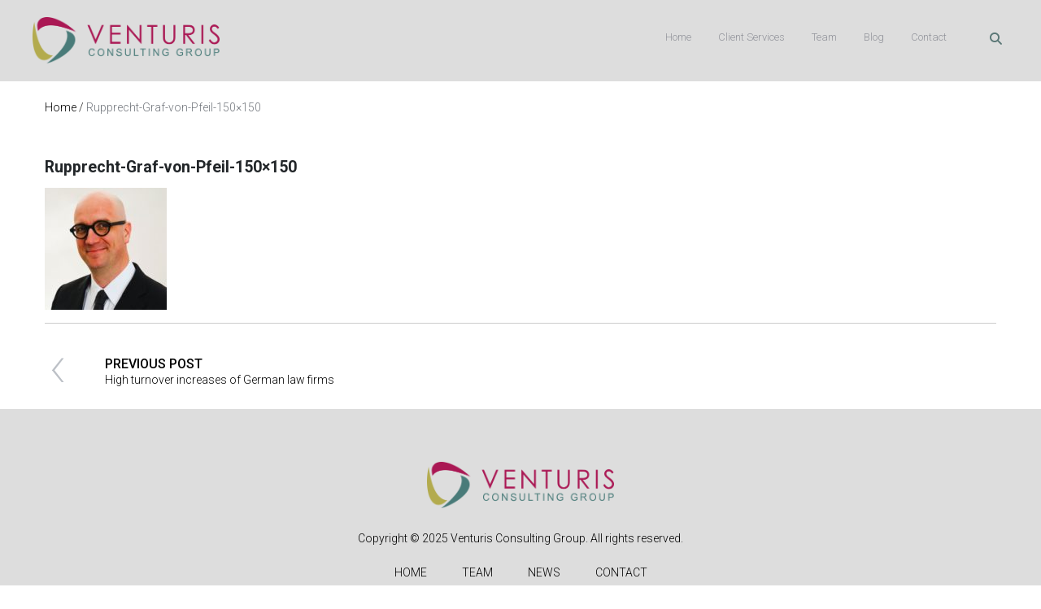

--- FILE ---
content_type: text/html; charset=UTF-8
request_url: https://venturisconsulting.com/high-turnover-increases-of-german-law-firms/rupprecht-graf-von-pfeil-150x150-2/
body_size: 11540
content:
<!doctype html>
<html lang="en-US">
<head>
	<meta charset="UTF-8">
	<meta name="viewport" content="width=device-width, initial-scale=1">
	<link rel="profile" href="https://gmpg.org/xfn/11">

	<meta name='robots' content='index, follow, max-image-preview:large, max-snippet:-1, max-video-preview:-1' />

	<!-- This site is optimized with the Yoast SEO plugin v26.8 - https://yoast.com/product/yoast-seo-wordpress/ -->
	<title>Rupprecht-Graf-von-Pfeil-150x150 - Venturis Consulting Group</title>
	<link rel="canonical" href="https://venturisconsulting.com/high-turnover-increases-of-german-law-firms/rupprecht-graf-von-pfeil-150x150-2/" />
	<meta property="og:locale" content="en_US" />
	<meta property="og:type" content="article" />
	<meta property="og:title" content="Rupprecht-Graf-von-Pfeil-150x150 - Venturis Consulting Group" />
	<meta property="og:url" content="https://venturisconsulting.com/high-turnover-increases-of-german-law-firms/rupprecht-graf-von-pfeil-150x150-2/" />
	<meta property="og:site_name" content="Venturis Consulting Group" />
	<meta property="article:modified_time" content="2021-10-21T10:34:53+00:00" />
	<meta property="og:image" content="https://venturisconsulting.com/high-turnover-increases-of-german-law-firms/rupprecht-graf-von-pfeil-150x150-2" />
	<meta property="og:image:width" content="150" />
	<meta property="og:image:height" content="150" />
	<meta property="og:image:type" content="image/jpeg" />
	<meta name="twitter:card" content="summary_large_image" />
	<script type="application/ld+json" class="yoast-schema-graph">{"@context":"https://schema.org","@graph":[{"@type":"WebPage","@id":"https://venturisconsulting.com/high-turnover-increases-of-german-law-firms/rupprecht-graf-von-pfeil-150x150-2/","url":"https://venturisconsulting.com/high-turnover-increases-of-german-law-firms/rupprecht-graf-von-pfeil-150x150-2/","name":"Rupprecht-Graf-von-Pfeil-150x150 - Venturis Consulting Group","isPartOf":{"@id":"https://venturisconsulting.com/#website"},"primaryImageOfPage":{"@id":"https://venturisconsulting.com/high-turnover-increases-of-german-law-firms/rupprecht-graf-von-pfeil-150x150-2/#primaryimage"},"image":{"@id":"https://venturisconsulting.com/high-turnover-increases-of-german-law-firms/rupprecht-graf-von-pfeil-150x150-2/#primaryimage"},"thumbnailUrl":"https://venturisconsulting.com/wp-content/uploads/2021/10/Rupprecht-Graf-von-Pfeil-150x150-2.jpg","datePublished":"2021-10-21T10:31:45+00:00","dateModified":"2021-10-21T10:34:53+00:00","breadcrumb":{"@id":"https://venturisconsulting.com/high-turnover-increases-of-german-law-firms/rupprecht-graf-von-pfeil-150x150-2/#breadcrumb"},"inLanguage":"en-US","potentialAction":[{"@type":"ReadAction","target":["https://venturisconsulting.com/high-turnover-increases-of-german-law-firms/rupprecht-graf-von-pfeil-150x150-2/"]}]},{"@type":"ImageObject","inLanguage":"en-US","@id":"https://venturisconsulting.com/high-turnover-increases-of-german-law-firms/rupprecht-graf-von-pfeil-150x150-2/#primaryimage","url":"https://venturisconsulting.com/wp-content/uploads/2021/10/Rupprecht-Graf-von-Pfeil-150x150-2.jpg","contentUrl":"https://venturisconsulting.com/wp-content/uploads/2021/10/Rupprecht-Graf-von-Pfeil-150x150-2.jpg","width":150,"height":150},{"@type":"BreadcrumbList","@id":"https://venturisconsulting.com/high-turnover-increases-of-german-law-firms/rupprecht-graf-von-pfeil-150x150-2/#breadcrumb","itemListElement":[{"@type":"ListItem","position":1,"name":"Home","item":"https://venturisconsulting.com/"},{"@type":"ListItem","position":2,"name":"High turnover increases of German law firms","item":"https://venturisconsulting.com/high-turnover-increases-of-german-law-firms/"},{"@type":"ListItem","position":3,"name":"Rupprecht-Graf-von-Pfeil-150&#215;150"}]},{"@type":"WebSite","@id":"https://venturisconsulting.com/#website","url":"https://venturisconsulting.com/","name":"Venturis Consulting Group","description":"","publisher":{"@id":"https://venturisconsulting.com/#organization"},"potentialAction":[{"@type":"SearchAction","target":{"@type":"EntryPoint","urlTemplate":"https://venturisconsulting.com/?s={search_term_string}"},"query-input":{"@type":"PropertyValueSpecification","valueRequired":true,"valueName":"search_term_string"}}],"inLanguage":"en-US"},{"@type":"Organization","@id":"https://venturisconsulting.com/#organization","name":"Venturis Consulting Group","url":"https://venturisconsulting.com/","logo":{"@type":"ImageObject","inLanguage":"en-US","@id":"https://venturisconsulting.com/#/schema/logo/image/","url":"https://venturisconsulting.com/wp-content/uploads/2021/10/Venturis-Consulting-Group_2021_RGB.png","contentUrl":"https://venturisconsulting.com/wp-content/uploads/2021/10/Venturis-Consulting-Group_2021_RGB.png","width":1000,"height":246,"caption":"Venturis Consulting Group"},"image":{"@id":"https://venturisconsulting.com/#/schema/logo/image/"}}]}</script>
	<!-- / Yoast SEO plugin. -->


<link rel='dns-prefetch' href='//fonts.googleapis.com' />
<link rel="alternate" type="application/rss+xml" title="Venturis Consulting Group &raquo; Feed" href="https://venturisconsulting.com/feed/" />
<link rel="alternate" type="application/rss+xml" title="Venturis Consulting Group &raquo; Comments Feed" href="https://venturisconsulting.com/comments/feed/" />
<link rel="alternate" title="oEmbed (JSON)" type="application/json+oembed" href="https://venturisconsulting.com/wp-json/oembed/1.0/embed?url=https%3A%2F%2Fventurisconsulting.com%2Fhigh-turnover-increases-of-german-law-firms%2Frupprecht-graf-von-pfeil-150x150-2%2F" />
<link rel="alternate" title="oEmbed (XML)" type="text/xml+oembed" href="https://venturisconsulting.com/wp-json/oembed/1.0/embed?url=https%3A%2F%2Fventurisconsulting.com%2Fhigh-turnover-increases-of-german-law-firms%2Frupprecht-graf-von-pfeil-150x150-2%2F&#038;format=xml" />
<style id='wp-img-auto-sizes-contain-inline-css'>
img:is([sizes=auto i],[sizes^="auto," i]){contain-intrinsic-size:3000px 1500px}
/*# sourceURL=wp-img-auto-sizes-contain-inline-css */
</style>
<style id='wp-emoji-styles-inline-css'>

	img.wp-smiley, img.emoji {
		display: inline !important;
		border: none !important;
		box-shadow: none !important;
		height: 1em !important;
		width: 1em !important;
		margin: 0 0.07em !important;
		vertical-align: -0.1em !important;
		background: none !important;
		padding: 0 !important;
	}
/*# sourceURL=wp-emoji-styles-inline-css */
</style>
<style id='wp-block-library-inline-css'>
:root{--wp-block-synced-color:#7a00df;--wp-block-synced-color--rgb:122,0,223;--wp-bound-block-color:var(--wp-block-synced-color);--wp-editor-canvas-background:#ddd;--wp-admin-theme-color:#007cba;--wp-admin-theme-color--rgb:0,124,186;--wp-admin-theme-color-darker-10:#006ba1;--wp-admin-theme-color-darker-10--rgb:0,107,160.5;--wp-admin-theme-color-darker-20:#005a87;--wp-admin-theme-color-darker-20--rgb:0,90,135;--wp-admin-border-width-focus:2px}@media (min-resolution:192dpi){:root{--wp-admin-border-width-focus:1.5px}}.wp-element-button{cursor:pointer}:root .has-very-light-gray-background-color{background-color:#eee}:root .has-very-dark-gray-background-color{background-color:#313131}:root .has-very-light-gray-color{color:#eee}:root .has-very-dark-gray-color{color:#313131}:root .has-vivid-green-cyan-to-vivid-cyan-blue-gradient-background{background:linear-gradient(135deg,#00d084,#0693e3)}:root .has-purple-crush-gradient-background{background:linear-gradient(135deg,#34e2e4,#4721fb 50%,#ab1dfe)}:root .has-hazy-dawn-gradient-background{background:linear-gradient(135deg,#faaca8,#dad0ec)}:root .has-subdued-olive-gradient-background{background:linear-gradient(135deg,#fafae1,#67a671)}:root .has-atomic-cream-gradient-background{background:linear-gradient(135deg,#fdd79a,#004a59)}:root .has-nightshade-gradient-background{background:linear-gradient(135deg,#330968,#31cdcf)}:root .has-midnight-gradient-background{background:linear-gradient(135deg,#020381,#2874fc)}:root{--wp--preset--font-size--normal:16px;--wp--preset--font-size--huge:42px}.has-regular-font-size{font-size:1em}.has-larger-font-size{font-size:2.625em}.has-normal-font-size{font-size:var(--wp--preset--font-size--normal)}.has-huge-font-size{font-size:var(--wp--preset--font-size--huge)}.has-text-align-center{text-align:center}.has-text-align-left{text-align:left}.has-text-align-right{text-align:right}.has-fit-text{white-space:nowrap!important}#end-resizable-editor-section{display:none}.aligncenter{clear:both}.items-justified-left{justify-content:flex-start}.items-justified-center{justify-content:center}.items-justified-right{justify-content:flex-end}.items-justified-space-between{justify-content:space-between}.screen-reader-text{border:0;clip-path:inset(50%);height:1px;margin:-1px;overflow:hidden;padding:0;position:absolute;width:1px;word-wrap:normal!important}.screen-reader-text:focus{background-color:#ddd;clip-path:none;color:#444;display:block;font-size:1em;height:auto;left:5px;line-height:normal;padding:15px 23px 14px;text-decoration:none;top:5px;width:auto;z-index:100000}html :where(.has-border-color){border-style:solid}html :where([style*=border-top-color]){border-top-style:solid}html :where([style*=border-right-color]){border-right-style:solid}html :where([style*=border-bottom-color]){border-bottom-style:solid}html :where([style*=border-left-color]){border-left-style:solid}html :where([style*=border-width]){border-style:solid}html :where([style*=border-top-width]){border-top-style:solid}html :where([style*=border-right-width]){border-right-style:solid}html :where([style*=border-bottom-width]){border-bottom-style:solid}html :where([style*=border-left-width]){border-left-style:solid}html :where(img[class*=wp-image-]){height:auto;max-width:100%}:where(figure){margin:0 0 1em}html :where(.is-position-sticky){--wp-admin--admin-bar--position-offset:var(--wp-admin--admin-bar--height,0px)}@media screen and (max-width:600px){html :where(.is-position-sticky){--wp-admin--admin-bar--position-offset:0px}}

/*# sourceURL=wp-block-library-inline-css */
</style><style id='global-styles-inline-css'>
:root{--wp--preset--aspect-ratio--square: 1;--wp--preset--aspect-ratio--4-3: 4/3;--wp--preset--aspect-ratio--3-4: 3/4;--wp--preset--aspect-ratio--3-2: 3/2;--wp--preset--aspect-ratio--2-3: 2/3;--wp--preset--aspect-ratio--16-9: 16/9;--wp--preset--aspect-ratio--9-16: 9/16;--wp--preset--color--black: #000000;--wp--preset--color--cyan-bluish-gray: #abb8c3;--wp--preset--color--white: #ffffff;--wp--preset--color--pale-pink: #f78da7;--wp--preset--color--vivid-red: #cf2e2e;--wp--preset--color--luminous-vivid-orange: #ff6900;--wp--preset--color--luminous-vivid-amber: #fcb900;--wp--preset--color--light-green-cyan: #7bdcb5;--wp--preset--color--vivid-green-cyan: #00d084;--wp--preset--color--pale-cyan-blue: #8ed1fc;--wp--preset--color--vivid-cyan-blue: #0693e3;--wp--preset--color--vivid-purple: #9b51e0;--wp--preset--gradient--vivid-cyan-blue-to-vivid-purple: linear-gradient(135deg,rgb(6,147,227) 0%,rgb(155,81,224) 100%);--wp--preset--gradient--light-green-cyan-to-vivid-green-cyan: linear-gradient(135deg,rgb(122,220,180) 0%,rgb(0,208,130) 100%);--wp--preset--gradient--luminous-vivid-amber-to-luminous-vivid-orange: linear-gradient(135deg,rgb(252,185,0) 0%,rgb(255,105,0) 100%);--wp--preset--gradient--luminous-vivid-orange-to-vivid-red: linear-gradient(135deg,rgb(255,105,0) 0%,rgb(207,46,46) 100%);--wp--preset--gradient--very-light-gray-to-cyan-bluish-gray: linear-gradient(135deg,rgb(238,238,238) 0%,rgb(169,184,195) 100%);--wp--preset--gradient--cool-to-warm-spectrum: linear-gradient(135deg,rgb(74,234,220) 0%,rgb(151,120,209) 20%,rgb(207,42,186) 40%,rgb(238,44,130) 60%,rgb(251,105,98) 80%,rgb(254,248,76) 100%);--wp--preset--gradient--blush-light-purple: linear-gradient(135deg,rgb(255,206,236) 0%,rgb(152,150,240) 100%);--wp--preset--gradient--blush-bordeaux: linear-gradient(135deg,rgb(254,205,165) 0%,rgb(254,45,45) 50%,rgb(107,0,62) 100%);--wp--preset--gradient--luminous-dusk: linear-gradient(135deg,rgb(255,203,112) 0%,rgb(199,81,192) 50%,rgb(65,88,208) 100%);--wp--preset--gradient--pale-ocean: linear-gradient(135deg,rgb(255,245,203) 0%,rgb(182,227,212) 50%,rgb(51,167,181) 100%);--wp--preset--gradient--electric-grass: linear-gradient(135deg,rgb(202,248,128) 0%,rgb(113,206,126) 100%);--wp--preset--gradient--midnight: linear-gradient(135deg,rgb(2,3,129) 0%,rgb(40,116,252) 100%);--wp--preset--font-size--small: 13px;--wp--preset--font-size--medium: 20px;--wp--preset--font-size--large: 36px;--wp--preset--font-size--x-large: 42px;--wp--preset--spacing--20: 0.44rem;--wp--preset--spacing--30: 0.67rem;--wp--preset--spacing--40: 1rem;--wp--preset--spacing--50: 1.5rem;--wp--preset--spacing--60: 2.25rem;--wp--preset--spacing--70: 3.38rem;--wp--preset--spacing--80: 5.06rem;--wp--preset--shadow--natural: 6px 6px 9px rgba(0, 0, 0, 0.2);--wp--preset--shadow--deep: 12px 12px 50px rgba(0, 0, 0, 0.4);--wp--preset--shadow--sharp: 6px 6px 0px rgba(0, 0, 0, 0.2);--wp--preset--shadow--outlined: 6px 6px 0px -3px rgb(255, 255, 255), 6px 6px rgb(0, 0, 0);--wp--preset--shadow--crisp: 6px 6px 0px rgb(0, 0, 0);}:where(.is-layout-flex){gap: 0.5em;}:where(.is-layout-grid){gap: 0.5em;}body .is-layout-flex{display: flex;}.is-layout-flex{flex-wrap: wrap;align-items: center;}.is-layout-flex > :is(*, div){margin: 0;}body .is-layout-grid{display: grid;}.is-layout-grid > :is(*, div){margin: 0;}:where(.wp-block-columns.is-layout-flex){gap: 2em;}:where(.wp-block-columns.is-layout-grid){gap: 2em;}:where(.wp-block-post-template.is-layout-flex){gap: 1.25em;}:where(.wp-block-post-template.is-layout-grid){gap: 1.25em;}.has-black-color{color: var(--wp--preset--color--black) !important;}.has-cyan-bluish-gray-color{color: var(--wp--preset--color--cyan-bluish-gray) !important;}.has-white-color{color: var(--wp--preset--color--white) !important;}.has-pale-pink-color{color: var(--wp--preset--color--pale-pink) !important;}.has-vivid-red-color{color: var(--wp--preset--color--vivid-red) !important;}.has-luminous-vivid-orange-color{color: var(--wp--preset--color--luminous-vivid-orange) !important;}.has-luminous-vivid-amber-color{color: var(--wp--preset--color--luminous-vivid-amber) !important;}.has-light-green-cyan-color{color: var(--wp--preset--color--light-green-cyan) !important;}.has-vivid-green-cyan-color{color: var(--wp--preset--color--vivid-green-cyan) !important;}.has-pale-cyan-blue-color{color: var(--wp--preset--color--pale-cyan-blue) !important;}.has-vivid-cyan-blue-color{color: var(--wp--preset--color--vivid-cyan-blue) !important;}.has-vivid-purple-color{color: var(--wp--preset--color--vivid-purple) !important;}.has-black-background-color{background-color: var(--wp--preset--color--black) !important;}.has-cyan-bluish-gray-background-color{background-color: var(--wp--preset--color--cyan-bluish-gray) !important;}.has-white-background-color{background-color: var(--wp--preset--color--white) !important;}.has-pale-pink-background-color{background-color: var(--wp--preset--color--pale-pink) !important;}.has-vivid-red-background-color{background-color: var(--wp--preset--color--vivid-red) !important;}.has-luminous-vivid-orange-background-color{background-color: var(--wp--preset--color--luminous-vivid-orange) !important;}.has-luminous-vivid-amber-background-color{background-color: var(--wp--preset--color--luminous-vivid-amber) !important;}.has-light-green-cyan-background-color{background-color: var(--wp--preset--color--light-green-cyan) !important;}.has-vivid-green-cyan-background-color{background-color: var(--wp--preset--color--vivid-green-cyan) !important;}.has-pale-cyan-blue-background-color{background-color: var(--wp--preset--color--pale-cyan-blue) !important;}.has-vivid-cyan-blue-background-color{background-color: var(--wp--preset--color--vivid-cyan-blue) !important;}.has-vivid-purple-background-color{background-color: var(--wp--preset--color--vivid-purple) !important;}.has-black-border-color{border-color: var(--wp--preset--color--black) !important;}.has-cyan-bluish-gray-border-color{border-color: var(--wp--preset--color--cyan-bluish-gray) !important;}.has-white-border-color{border-color: var(--wp--preset--color--white) !important;}.has-pale-pink-border-color{border-color: var(--wp--preset--color--pale-pink) !important;}.has-vivid-red-border-color{border-color: var(--wp--preset--color--vivid-red) !important;}.has-luminous-vivid-orange-border-color{border-color: var(--wp--preset--color--luminous-vivid-orange) !important;}.has-luminous-vivid-amber-border-color{border-color: var(--wp--preset--color--luminous-vivid-amber) !important;}.has-light-green-cyan-border-color{border-color: var(--wp--preset--color--light-green-cyan) !important;}.has-vivid-green-cyan-border-color{border-color: var(--wp--preset--color--vivid-green-cyan) !important;}.has-pale-cyan-blue-border-color{border-color: var(--wp--preset--color--pale-cyan-blue) !important;}.has-vivid-cyan-blue-border-color{border-color: var(--wp--preset--color--vivid-cyan-blue) !important;}.has-vivid-purple-border-color{border-color: var(--wp--preset--color--vivid-purple) !important;}.has-vivid-cyan-blue-to-vivid-purple-gradient-background{background: var(--wp--preset--gradient--vivid-cyan-blue-to-vivid-purple) !important;}.has-light-green-cyan-to-vivid-green-cyan-gradient-background{background: var(--wp--preset--gradient--light-green-cyan-to-vivid-green-cyan) !important;}.has-luminous-vivid-amber-to-luminous-vivid-orange-gradient-background{background: var(--wp--preset--gradient--luminous-vivid-amber-to-luminous-vivid-orange) !important;}.has-luminous-vivid-orange-to-vivid-red-gradient-background{background: var(--wp--preset--gradient--luminous-vivid-orange-to-vivid-red) !important;}.has-very-light-gray-to-cyan-bluish-gray-gradient-background{background: var(--wp--preset--gradient--very-light-gray-to-cyan-bluish-gray) !important;}.has-cool-to-warm-spectrum-gradient-background{background: var(--wp--preset--gradient--cool-to-warm-spectrum) !important;}.has-blush-light-purple-gradient-background{background: var(--wp--preset--gradient--blush-light-purple) !important;}.has-blush-bordeaux-gradient-background{background: var(--wp--preset--gradient--blush-bordeaux) !important;}.has-luminous-dusk-gradient-background{background: var(--wp--preset--gradient--luminous-dusk) !important;}.has-pale-ocean-gradient-background{background: var(--wp--preset--gradient--pale-ocean) !important;}.has-electric-grass-gradient-background{background: var(--wp--preset--gradient--electric-grass) !important;}.has-midnight-gradient-background{background: var(--wp--preset--gradient--midnight) !important;}.has-small-font-size{font-size: var(--wp--preset--font-size--small) !important;}.has-medium-font-size{font-size: var(--wp--preset--font-size--medium) !important;}.has-large-font-size{font-size: var(--wp--preset--font-size--large) !important;}.has-x-large-font-size{font-size: var(--wp--preset--font-size--x-large) !important;}
/*# sourceURL=global-styles-inline-css */
</style>

<style id='classic-theme-styles-inline-css'>
/*! This file is auto-generated */
.wp-block-button__link{color:#fff;background-color:#32373c;border-radius:9999px;box-shadow:none;text-decoration:none;padding:calc(.667em + 2px) calc(1.333em + 2px);font-size:1.125em}.wp-block-file__button{background:#32373c;color:#fff;text-decoration:none}
/*# sourceURL=/wp-includes/css/classic-themes.min.css */
</style>
<link rel='stylesheet' id='contact-form-7-css' href='https://venturisconsulting.com/wp-content/plugins/contact-form-7/includes/css/styles.css?ver=6.1.4' media='all' />
<link rel='stylesheet' id='venturis-style-css' href='https://venturisconsulting.com/wp-content/themes/venturis/style.css?ver=1.0.0' media='all' />
<link rel='stylesheet' id='mm-compiled-options-mobmenu-css' href='https://venturisconsulting.com/wp-content/uploads/dynamic-mobmenu.css?ver=2.8.8-843' media='all' />
<link rel='stylesheet' id='mm-google-webfont-roboto-css' href='//fonts.googleapis.com/css?family=Roboto%3Ainherit%2C400&#038;subset=latin%2Clatin-ext&#038;ver=6.9' media='all' />
<link rel='stylesheet' id='bsf-Defaults-css' href='https://venturisconsulting.com/wp-content/uploads/smile_fonts/Defaults/Defaults.css?ver=3.20.2' media='all' />
<link rel='stylesheet' id='cssmobmenu-icons-css' href='https://venturisconsulting.com/wp-content/plugins/mobile-menu/includes/css/mobmenu-icons.css?ver=6.9' media='all' />
<link rel='stylesheet' id='cssmobmenu-css' href='https://venturisconsulting.com/wp-content/plugins/mobile-menu/includes/css/mobmenu.css?ver=2.8.8' media='all' />
<link rel='stylesheet' id='sib-front-css-css' href='https://venturisconsulting.com/wp-content/plugins/mailin/css/mailin-front.css?ver=6.9' media='all' />
<script src="https://venturisconsulting.com/wp-includes/js/jquery/jquery.min.js?ver=3.7.1" id="jquery-core-js"></script>
<script src="https://venturisconsulting.com/wp-includes/js/jquery/jquery-migrate.min.js?ver=3.4.1" id="jquery-migrate-js"></script>
<script src="https://venturisconsulting.com/wp-content/plugins/mobile-menu/includes/js/mobmenu.js?ver=2.8.8" id="mobmenujs-js"></script>
<script id="sib-front-js-js-extra">
var sibErrMsg = {"invalidMail":"Please fill out valid email address","requiredField":"Please fill out required fields","invalidDateFormat":"Please fill out valid date format","invalidSMSFormat":"Please fill out valid phone number"};
var ajax_sib_front_object = {"ajax_url":"https://venturisconsulting.com/wp-admin/admin-ajax.php","ajax_nonce":"ecc1833e25","flag_url":"https://venturisconsulting.com/wp-content/plugins/mailin/img/flags/"};
//# sourceURL=sib-front-js-js-extra
</script>
<script src="https://venturisconsulting.com/wp-content/plugins/mailin/js/mailin-front.js?ver=1769671539" id="sib-front-js-js"></script>
<script></script><link rel="https://api.w.org/" href="https://venturisconsulting.com/wp-json/" /><link rel="alternate" title="JSON" type="application/json" href="https://venturisconsulting.com/wp-json/wp/v2/media/12174" /><link rel="EditURI" type="application/rsd+xml" title="RSD" href="https://venturisconsulting.com/xmlrpc.php?rsd" />
<meta name="generator" content="WordPress 6.9" />
<link rel='shortlink' href='https://venturisconsulting.com/?p=12174' />
<script type="text/javascript" src="https://cdn.by.wonderpush.com/sdk/1.1/wonderpush-loader.min.js" async></script>
<script type="text/javascript">
  window.WonderPush = window.WonderPush || [];
  window.WonderPush.push(['init', {"customDomain":"https:\/\/venturisconsulting.com\/wp-content\/plugins\/mailin\/","serviceWorkerUrl":"wonderpush-worker-loader.min.js?webKey=6a6ebd21026908cf52e82f3020dbfe48d9da9e1a71792133a13eb1903bf1b5b7","frameUrl":"wonderpush.min.html","webKey":"6a6ebd21026908cf52e82f3020dbfe48d9da9e1a71792133a13eb1903bf1b5b7"}]);
</script><meta name="generator" content="Powered by WPBakery Page Builder - drag and drop page builder for WordPress."/>
<meta name="generator" content="Powered by Slider Revolution 6.7.31 - responsive, Mobile-Friendly Slider Plugin for WordPress with comfortable drag and drop interface." />
<link rel="icon" href="https://venturisconsulting.com/wp-content/uploads/2021/10/icon_favicon_32.png" sizes="32x32" />
<link rel="icon" href="https://venturisconsulting.com/wp-content/uploads/2021/10/icon_favicon_32.png" sizes="192x192" />
<link rel="apple-touch-icon" href="https://venturisconsulting.com/wp-content/uploads/2021/10/icon_favicon_32.png" />
<meta name="msapplication-TileImage" content="https://venturisconsulting.com/wp-content/uploads/2021/10/icon_favicon_32.png" />
<script>function setREVStartSize(e){
			//window.requestAnimationFrame(function() {
				window.RSIW = window.RSIW===undefined ? window.innerWidth : window.RSIW;
				window.RSIH = window.RSIH===undefined ? window.innerHeight : window.RSIH;
				try {
					var pw = document.getElementById(e.c).parentNode.offsetWidth,
						newh;
					pw = pw===0 || isNaN(pw) || (e.l=="fullwidth" || e.layout=="fullwidth") ? window.RSIW : pw;
					e.tabw = e.tabw===undefined ? 0 : parseInt(e.tabw);
					e.thumbw = e.thumbw===undefined ? 0 : parseInt(e.thumbw);
					e.tabh = e.tabh===undefined ? 0 : parseInt(e.tabh);
					e.thumbh = e.thumbh===undefined ? 0 : parseInt(e.thumbh);
					e.tabhide = e.tabhide===undefined ? 0 : parseInt(e.tabhide);
					e.thumbhide = e.thumbhide===undefined ? 0 : parseInt(e.thumbhide);
					e.mh = e.mh===undefined || e.mh=="" || e.mh==="auto" ? 0 : parseInt(e.mh,0);
					if(e.layout==="fullscreen" || e.l==="fullscreen")
						newh = Math.max(e.mh,window.RSIH);
					else{
						e.gw = Array.isArray(e.gw) ? e.gw : [e.gw];
						for (var i in e.rl) if (e.gw[i]===undefined || e.gw[i]===0) e.gw[i] = e.gw[i-1];
						e.gh = e.el===undefined || e.el==="" || (Array.isArray(e.el) && e.el.length==0)? e.gh : e.el;
						e.gh = Array.isArray(e.gh) ? e.gh : [e.gh];
						for (var i in e.rl) if (e.gh[i]===undefined || e.gh[i]===0) e.gh[i] = e.gh[i-1];
											
						var nl = new Array(e.rl.length),
							ix = 0,
							sl;
						e.tabw = e.tabhide>=pw ? 0 : e.tabw;
						e.thumbw = e.thumbhide>=pw ? 0 : e.thumbw;
						e.tabh = e.tabhide>=pw ? 0 : e.tabh;
						e.thumbh = e.thumbhide>=pw ? 0 : e.thumbh;
						for (var i in e.rl) nl[i] = e.rl[i]<window.RSIW ? 0 : e.rl[i];
						sl = nl[0];
						for (var i in nl) if (sl>nl[i] && nl[i]>0) { sl = nl[i]; ix=i;}
						var m = pw>(e.gw[ix]+e.tabw+e.thumbw) ? 1 : (pw-(e.tabw+e.thumbw)) / (e.gw[ix]);
						newh =  (e.gh[ix] * m) + (e.tabh + e.thumbh);
					}
					var el = document.getElementById(e.c);
					if (el!==null && el) el.style.height = newh+"px";
					el = document.getElementById(e.c+"_wrapper");
					if (el!==null && el) {
						el.style.height = newh+"px";
						el.style.display = "block";
					}
				} catch(e){
					console.log("Failure at Presize of Slider:" + e)
				}
			//});
		  };</script>
		<style id="wp-custom-css">
			.content_block .vc_toggle_default .vc_toggle_title:hover, .content_block .vc_toggle_default.vc_toggle_active .vc_toggle_title, .content_block .vc_tta-color-grey.vc_tta-style-classic .vc_tta-panel.vc_active .vc_tta-panel-heading, .content_block .vc_tta-color-grey.vc_tta-style-classic .vc_tta-panel .vc_tta-panel-heading:hover, .content_block .vc_tta-color-grey.vc_tta-style-classic .vc_tta-panel .vc_tta-panel-heading:focus, .content_block .wpb_tabs .wpb_tabs_nav li a:hover, .content_block .wpb_tabs .wpb_tabs_nav li.ui-tabs-active a, .content_block .wpb_tour .wpb_tabs_nav a:hover, .content_block .wpb_tour .wpb_tabs_nav li.ui-tabs-active a {
    background: #578884;
    border-color: #578885;
}
#download-link {
display: flex;
    width: 400px;
	font-weight: bold;
	cursor:pointer;
}

#download-link:hover{
	color:purple;
}
#wpcf7-f11368-p11344-o1 .wpcf7-submit { 
background: #32373c;
    border-radius: 2em;
    color: #fff;
    font-size: .8em;
    padding: .5em 1em;
	    position: relative;
    top: -10px;
	left:10px;
}



header nav ul.menu > li:hover > a, header nav ul.menu > li.current-menu-ancestor > a, header nav ul.menu > li.current-menu-item > a, header nav ul.menu > li.current-menu-parent > a {
    color: #578884;
}
header nav ul.menu .sub-nav:after {
    background: #578884;
}
a:link {
color: black;
text-decoration: none;
}
a:visited {
color: black;
}
a:hover {
color: #be0c58;
text-decoration: none;
}
h1 {
	font-size: 1.4em;}
h2 {
	font-size: 1.3em;}
h3 {
	font-size: 1.2em;}
h4 {
	font-size: 1.1em;}
title {
	font-size: 1.8em;} 

.shortcode_button.btn_type1 {
    background: #ffffff;
    border-color: #ffffff;
}

main_header, #main_header header {
    background: #dddddd;
    margin-bottom: -15px!important;
}


.vc_btn3.vc_btn3-color-juicy-pink, .vc_btn3.vc_btn3-color-juicy-pink.vc_btn3-style-flat {
    color: #fff;
    background-color: #000000;
}

.ColoredInfoPadding{
	border-style: solid;
	border-color: white;
	border-width: 5px;
	border-radius: 15px;
}

.tagline {
	    background: #b1afaf !important
}		</style>
		<noscript><style> .wpb_animate_when_almost_visible { opacity: 1; }</style></noscript>
	<script src="https://kit.fontawesome.com/05bf4ddd41.js" crossorigin="anonymous"></script>

	<link rel="preconnect" href="https://fonts.googleapis.com">
	<link rel="preconnect" href="https://fonts.gstatic.com" crossorigin>
	<link href="https://fonts.googleapis.com/css2?family=Roboto:ital,wght@0,100..900;1,100..900&display=swap" rel="stylesheet">


	<!-- Google tag (gtag.js) -->
	<script async src="https://www.googletagmanager.com/gtag/js?id=G-TLSGKLBN98"></script>
	<script>
	  window.dataLayer = window.dataLayer || [];
	  function gtag(){dataLayer.push(arguments);}
	  gtag('js', new Date());

	  gtag('config', 'G-TLSGKLBN98');
	</script>

<link rel='stylesheet' id='rs-plugin-settings-css' href='//venturisconsulting.com/wp-content/plugins/revslider/sr6/assets/css/rs6.css?ver=6.7.31' media='all' />
<style id='rs-plugin-settings-inline-css'>
#rs-demo-id {}
/*# sourceURL=rs-plugin-settings-inline-css */
</style>
</head>

<body class="attachment wp-singular attachment-template-default single single-attachment postid-12174 attachmentid-12174 attachment-jpeg wp-custom-logo wp-theme-venturis mob-menu-slideout-over wpb-js-composer js-comp-ver-8.3.1 vc_responsive">
<div id="page" class="site">

	<header id="masthead" class="site-header">
		<div class="container">
			<div class="site-branding">
				<a href="https://venturisconsulting.com/" class="custom-logo-link" rel="home"><img width="1000" height="246" src="https://venturisconsulting.com/wp-content/uploads/2021/10/Venturis-Consulting-Group_2021_RGB.png" class="custom-logo" alt="Venturis Consulting Group" decoding="async" fetchpriority="high" srcset="https://venturisconsulting.com/wp-content/uploads/2021/10/Venturis-Consulting-Group_2021_RGB.png 1000w, https://venturisconsulting.com/wp-content/uploads/2021/10/Venturis-Consulting-Group_2021_RGB-300x74.png 300w, https://venturisconsulting.com/wp-content/uploads/2021/10/Venturis-Consulting-Group_2021_RGB-768x189.png 768w" sizes="(max-width: 1000px) 100vw, 1000px" /></a>			</div><!-- .site-branding -->

			<button id="search-toggle" class="search-toggle" aria-label="Open search">
			  <i class="fa-solid fa-magnifying-glass"></i>
			</button>

			<!-- Overlay recherche -->
			<div id="search-overlay" class="search-overlay" tabindex="-1" aria-hidden="true">
			  <div class="search-modal">
			    <button class="search-close" id="search-close" aria-label="Close search">
			      <i class="fa-solid fa-xmark"></i>
			    </button>
			    <form role="search" method="get" class="search-form" action="https://venturisconsulting.com/">
			      <input type="search" class="search-field" placeholder="Search"
			            value="" name="s" autofocus />
			      <button type="submit" class="search-submit"><i class="fa-solid fa-magnifying-glass"></i></button>
			    </form>
			  </div>
			</div>



			<nav id="site-navigation" class="main-navigation">
				<div class="menu-top-menu-container"><ul id="primary-menu" class="menu"><li id="menu-item-87" class="menu-item menu-item-type-post_type menu-item-object-page menu-item-home menu-item-87"><a href="https://venturisconsulting.com/">Home</a></li>
<li id="menu-item-208" class="menu-item menu-item-type-custom menu-item-object-custom menu-item-has-children menu-item-208"><a href="#">Client Services</a>
<ul class="sub-menu">
	<li id="menu-item-270" class="menu-item menu-item-type-post_type menu-item-object-page menu-item-270"><a href="https://venturisconsulting.com/strategy-and-positioning/">Strategy and Positioning</a></li>
	<li id="menu-item-269" class="menu-item menu-item-type-post_type menu-item-object-page menu-item-269"><a href="https://venturisconsulting.com/legal-operations-and-business-management/">Legal Operations and Business Management</a></li>
	<li id="menu-item-282" class="menu-item menu-item-type-post_type menu-item-object-page menu-item-282"><a href="https://venturisconsulting.com/people-and-performance/">People and Performance</a></li>
	<li id="menu-item-281" class="menu-item menu-item-type-post_type menu-item-object-page menu-item-281"><a href="https://venturisconsulting.com/change-and-transformation/">Change and Transformation</a></li>
	<li id="menu-item-280" class="menu-item menu-item-type-post_type menu-item-object-page menu-item-280"><a href="https://venturisconsulting.com/governance-risk-and-compliance/">Governance, Risk and Compliance</a></li>
</ul>
</li>
<li id="menu-item-12093" class="menu-item menu-item-type-post_type menu-item-object-page menu-item-12093"><a href="https://venturisconsulting.com/team/">Team</a></li>
<li id="menu-item-11469" class="menu-item menu-item-type-post_type menu-item-object-page menu-item-11469"><a href="https://venturisconsulting.com/news/">Blog</a></li>
<li id="menu-item-268" class="menu-item menu-item-type-post_type menu-item-object-page menu-item-268"><a href="https://venturisconsulting.com/contact-us/">Contact</a></li>
</ul></div>			</nav><!-- #site-navigation -->

			<!-- Icône recherche -->

		</div>
	</header><!-- #masthead -->

	<main id="primary" class="site-main">

		<nav class="breadcrumb" aria-label="breadcrumb"><a href="https://venturisconsulting.com">Home</a> / <span class="breadcrumb-item-current">Rupprecht-Graf-von-Pfeil-150&#215;150</span></nav>
		
<article id="post-12174" class="post-12174 attachment type-attachment status-inherit hentry">


	
	<div class="entry-content">
		<h1 class="blogpost_title">Rupprecht-Graf-von-Pfeil-150&#215;150</h1>
		<p class="attachment"><a href='https://venturisconsulting.com/wp-content/uploads/2021/10/Rupprecht-Graf-von-Pfeil-150x150-2.jpg'><img decoding="async" width="150" height="150" src="https://venturisconsulting.com/wp-content/uploads/2021/10/Rupprecht-Graf-von-Pfeil-150x150-2.jpg" class="attachment-medium size-medium" alt="" /></a></p>
	</div><!-- .entry-content -->

	
</article><!-- #post-12174 -->
<hr>
	<nav class="navigation post-navigation" aria-label="Posts">
		<h2 class="screen-reader-text">Post navigation</h2>
		<div class="nav-links"><div class="nav-previous"><a href="https://venturisconsulting.com/high-turnover-increases-of-german-law-firms/" rel="prev"><span class="nav-title"><span class="meta-nav prev">&lsaquo;</span> <span class="titlelink"><strong>Previous Post</strong><br/>High turnover increases of German law firms</span></span></a></div></div>
	</nav>
	</main><!-- #main -->


	<footer id="colophon" class="site-footer">
		<div class="site-info">
			<div class="site-branding">
				<a href="https://venturisconsulting.com/" class="custom-logo-link" rel="home"><img width="1000" height="246" src="https://venturisconsulting.com/wp-content/uploads/2021/10/Venturis-Consulting-Group_2021_RGB.png" class="custom-logo" alt="Venturis Consulting Group" decoding="async" srcset="https://venturisconsulting.com/wp-content/uploads/2021/10/Venturis-Consulting-Group_2021_RGB.png 1000w, https://venturisconsulting.com/wp-content/uploads/2021/10/Venturis-Consulting-Group_2021_RGB-300x74.png 300w, https://venturisconsulting.com/wp-content/uploads/2021/10/Venturis-Consulting-Group_2021_RGB-768x189.png 768w" sizes="(max-width: 1000px) 100vw, 1000px" /></a>			</div><!-- .site-branding -->
			<div class="copyright">
				Copyright © 2025 Venturis Consulting Group. All rights reserved.
			</div>
			<nav class="footer-navigation">
				<div class="menu-footer-menu-container"><ul id="menu-footer-menu" class="menu"><li id="menu-item-12816" class="menu-item menu-item-type-post_type menu-item-object-page menu-item-home menu-item-12816"><a href="https://venturisconsulting.com/">Home</a></li>
<li id="menu-item-12817" class="menu-item menu-item-type-post_type menu-item-object-page menu-item-12817"><a href="https://venturisconsulting.com/team/">Team</a></li>
<li id="menu-item-12818" class="menu-item menu-item-type-post_type menu-item-object-page menu-item-12818"><a href="https://venturisconsulting.com/news/">News</a></li>
<li id="menu-item-12819" class="menu-item menu-item-type-post_type menu-item-object-page menu-item-12819"><a href="https://venturisconsulting.com/contact-us/">Contact</a></li>
</ul></div>			</nav>
			<div class="socialfoot">
				<a class="linkedin" target="_blank" href="https://www.linkedin.com/company/venturis-consulting-group/" title="Linked In"><i class="fa fa-linkedin"></i></a>
			</div>
		</div><!-- .site-info -->
	</footer><!-- #colophon -->
</div><!-- #page -->


		<script>
			window.RS_MODULES = window.RS_MODULES || {};
			window.RS_MODULES.modules = window.RS_MODULES.modules || {};
			window.RS_MODULES.waiting = window.RS_MODULES.waiting || [];
			window.RS_MODULES.defered = true;
			window.RS_MODULES.moduleWaiting = window.RS_MODULES.moduleWaiting || {};
			window.RS_MODULES.type = 'compiled';
		</script>
		<script type="speculationrules">
{"prefetch":[{"source":"document","where":{"and":[{"href_matches":"/*"},{"not":{"href_matches":["/wp-*.php","/wp-admin/*","/wp-content/uploads/*","/wp-content/*","/wp-content/plugins/*","/wp-content/themes/venturis/*","/*\\?(.+)"]}},{"not":{"selector_matches":"a[rel~=\"nofollow\"]"}},{"not":{"selector_matches":".no-prefetch, .no-prefetch a"}}]},"eagerness":"conservative"}]}
</script>
<div class="mobmenu-overlay"></div><div class="mob-menu-header-holder mobmenu"  data-menu-display="mob-menu-slideout-over" data-open-icon="down-open" data-close-icon="up-open"><div  class="mobmenul-container"><a href="#" class="mobmenu-left-bt mobmenu-trigger-action" data-panel-target="mobmenu-left-panel" aria-label="Left Menu Button"><i class="mob-icon-menu mob-menu-icon"></i><i class="mob-icon-cancel-1 mob-cancel-button"></i></a></div><div class="mob-menu-logo-holder"><a href="https://venturisconsulting.com" class="headertext"><img class="mob-standard-logo" height="0"  src="https://venturisconsulting.com/wp-content/uploads/2021/10/Venturis-Consulting-Group_2021_RGB.png"  alt="Venturis Consulting Group"><img class="mob-retina-logo" src=""  alt="Logo Header Menu"></a></div><div class="mobmenur-container"></div></div>
		<div class="mobmenu-left-alignment mobmenu-panel mobmenu-left-panel  ">
		<a href="#" class="mobmenu-left-bt" aria-label="Left Menu Button"><i class="mob-icon-cancel-1 mob-cancel-button"></i></a>

		<div class="mobmenu-content">
		<div class="menu-top-menu-container"><ul id="mobmenuleft" class="wp-mobile-menu" role="menubar" aria-label="Main navigation for mobile devices"><li role="none"  class="menu-item menu-item-type-post_type menu-item-object-page menu-item-home menu-item-87"><a href="https://venturisconsulting.com/" role="menuitem" class="">Home</a></li><li role="none"  class="menu-item menu-item-type-custom menu-item-object-custom menu-item-has-children menu-item-208"><a href="#" role="menuitem" class="">Client Services</a>
<ul  role='menu' class="sub-menu ">
	<li role="none"  class="menu-item menu-item-type-post_type menu-item-object-page menu-item-270"><a href="https://venturisconsulting.com/strategy-and-positioning/" role="menuitem" class="">Strategy and Positioning</a></li>	<li role="none"  class="menu-item menu-item-type-post_type menu-item-object-page menu-item-269"><a href="https://venturisconsulting.com/legal-operations-and-business-management/" role="menuitem" class="">Legal Operations and Business Management</a></li>	<li role="none"  class="menu-item menu-item-type-post_type menu-item-object-page menu-item-282"><a href="https://venturisconsulting.com/people-and-performance/" role="menuitem" class="">People and Performance</a></li>	<li role="none"  class="menu-item menu-item-type-post_type menu-item-object-page menu-item-281"><a href="https://venturisconsulting.com/change-and-transformation/" role="menuitem" class="">Change and Transformation</a></li>	<li role="none"  class="menu-item menu-item-type-post_type menu-item-object-page menu-item-280"><a href="https://venturisconsulting.com/governance-risk-and-compliance/" role="menuitem" class="">Governance, Risk and Compliance</a></li></ul>
</li><li role="none"  class="menu-item menu-item-type-post_type menu-item-object-page menu-item-12093"><a href="https://venturisconsulting.com/team/" role="menuitem" class="">Team</a></li><li role="none"  class="menu-item menu-item-type-post_type menu-item-object-page menu-item-11469"><a href="https://venturisconsulting.com/news/" role="menuitem" class="">Blog</a></li><li role="none"  class="menu-item menu-item-type-post_type menu-item-object-page menu-item-268"><a href="https://venturisconsulting.com/contact-us/" role="menuitem" class="">Contact</a></li></ul></div>
		</div><div class="mob-menu-left-bg-holder"></div></div>

		<script src="https://venturisconsulting.com/wp-includes/js/dist/hooks.min.js?ver=dd5603f07f9220ed27f1" id="wp-hooks-js"></script>
<script src="https://venturisconsulting.com/wp-includes/js/dist/i18n.min.js?ver=c26c3dc7bed366793375" id="wp-i18n-js"></script>
<script id="wp-i18n-js-after">
wp.i18n.setLocaleData( { 'text direction\u0004ltr': [ 'ltr' ] } );
//# sourceURL=wp-i18n-js-after
</script>
<script src="https://venturisconsulting.com/wp-content/plugins/contact-form-7/includes/swv/js/index.js?ver=6.1.4" id="swv-js"></script>
<script id="contact-form-7-js-before">
var wpcf7 = {
    "api": {
        "root": "https:\/\/venturisconsulting.com\/wp-json\/",
        "namespace": "contact-form-7\/v1"
    }
};
//# sourceURL=contact-form-7-js-before
</script>
<script src="https://venturisconsulting.com/wp-content/plugins/contact-form-7/includes/js/index.js?ver=6.1.4" id="contact-form-7-js"></script>
<script src="//venturisconsulting.com/wp-content/plugins/revslider/sr6/assets/js/rbtools.min.js?ver=6.7.29" defer async id="tp-tools-js"></script>
<script src="//venturisconsulting.com/wp-content/plugins/revslider/sr6/assets/js/rs6.min.js?ver=6.7.31" defer async id="revmin-js"></script>
<script src="https://venturisconsulting.com/wp-content/themes/venturis/js/navigation.js?ver=1.0.0" id="venturis-navigation-js"></script>
<script id="wp-emoji-settings" type="application/json">
{"baseUrl":"https://s.w.org/images/core/emoji/17.0.2/72x72/","ext":".png","svgUrl":"https://s.w.org/images/core/emoji/17.0.2/svg/","svgExt":".svg","source":{"concatemoji":"https://venturisconsulting.com/wp-includes/js/wp-emoji-release.min.js?ver=6.9"}}
</script>
<script type="module">
/*! This file is auto-generated */
const a=JSON.parse(document.getElementById("wp-emoji-settings").textContent),o=(window._wpemojiSettings=a,"wpEmojiSettingsSupports"),s=["flag","emoji"];function i(e){try{var t={supportTests:e,timestamp:(new Date).valueOf()};sessionStorage.setItem(o,JSON.stringify(t))}catch(e){}}function c(e,t,n){e.clearRect(0,0,e.canvas.width,e.canvas.height),e.fillText(t,0,0);t=new Uint32Array(e.getImageData(0,0,e.canvas.width,e.canvas.height).data);e.clearRect(0,0,e.canvas.width,e.canvas.height),e.fillText(n,0,0);const a=new Uint32Array(e.getImageData(0,0,e.canvas.width,e.canvas.height).data);return t.every((e,t)=>e===a[t])}function p(e,t){e.clearRect(0,0,e.canvas.width,e.canvas.height),e.fillText(t,0,0);var n=e.getImageData(16,16,1,1);for(let e=0;e<n.data.length;e++)if(0!==n.data[e])return!1;return!0}function u(e,t,n,a){switch(t){case"flag":return n(e,"\ud83c\udff3\ufe0f\u200d\u26a7\ufe0f","\ud83c\udff3\ufe0f\u200b\u26a7\ufe0f")?!1:!n(e,"\ud83c\udde8\ud83c\uddf6","\ud83c\udde8\u200b\ud83c\uddf6")&&!n(e,"\ud83c\udff4\udb40\udc67\udb40\udc62\udb40\udc65\udb40\udc6e\udb40\udc67\udb40\udc7f","\ud83c\udff4\u200b\udb40\udc67\u200b\udb40\udc62\u200b\udb40\udc65\u200b\udb40\udc6e\u200b\udb40\udc67\u200b\udb40\udc7f");case"emoji":return!a(e,"\ud83e\u1fac8")}return!1}function f(e,t,n,a){let r;const o=(r="undefined"!=typeof WorkerGlobalScope&&self instanceof WorkerGlobalScope?new OffscreenCanvas(300,150):document.createElement("canvas")).getContext("2d",{willReadFrequently:!0}),s=(o.textBaseline="top",o.font="600 32px Arial",{});return e.forEach(e=>{s[e]=t(o,e,n,a)}),s}function r(e){var t=document.createElement("script");t.src=e,t.defer=!0,document.head.appendChild(t)}a.supports={everything:!0,everythingExceptFlag:!0},new Promise(t=>{let n=function(){try{var e=JSON.parse(sessionStorage.getItem(o));if("object"==typeof e&&"number"==typeof e.timestamp&&(new Date).valueOf()<e.timestamp+604800&&"object"==typeof e.supportTests)return e.supportTests}catch(e){}return null}();if(!n){if("undefined"!=typeof Worker&&"undefined"!=typeof OffscreenCanvas&&"undefined"!=typeof URL&&URL.createObjectURL&&"undefined"!=typeof Blob)try{var e="postMessage("+f.toString()+"("+[JSON.stringify(s),u.toString(),c.toString(),p.toString()].join(",")+"));",a=new Blob([e],{type:"text/javascript"});const r=new Worker(URL.createObjectURL(a),{name:"wpTestEmojiSupports"});return void(r.onmessage=e=>{i(n=e.data),r.terminate(),t(n)})}catch(e){}i(n=f(s,u,c,p))}t(n)}).then(e=>{for(const n in e)a.supports[n]=e[n],a.supports.everything=a.supports.everything&&a.supports[n],"flag"!==n&&(a.supports.everythingExceptFlag=a.supports.everythingExceptFlag&&a.supports[n]);var t;a.supports.everythingExceptFlag=a.supports.everythingExceptFlag&&!a.supports.flag,a.supports.everything||((t=a.source||{}).concatemoji?r(t.concatemoji):t.wpemoji&&t.twemoji&&(r(t.twemoji),r(t.wpemoji)))});
//# sourceURL=https://venturisconsulting.com/wp-includes/js/wp-emoji-loader.min.js
</script>
<script></script>

<script>
document.addEventListener('DOMContentLoaded', function() {
    var masthead = document.getElementById('masthead');
    var isFixed = false;

    // Optionnel : mémoriser la hauteur initiale
    var mastheadHeight = masthead.offsetHeight;

    function checkScroll() {
        if (window.scrollY > 100) {
            if (!isFixed) {
                masthead.classList.add('fixed-masthead');
                isFixed = true;
            }
        } else {
            if (isFixed) {
                masthead.classList.remove('fixed-masthead');
                isFixed = false;
            }
        }
    }

    window.addEventListener('scroll', checkScroll, { passive: true });
});
</script>

<script>
document.addEventListener('DOMContentLoaded', function() {
  var searchToggle = document.getElementById('search-toggle');
  var searchOverlay = document.getElementById('search-overlay');
  var searchClose = document.getElementById('search-close');
  var searchField = document.querySelector('.search-field');

  function openSearch() {
      searchOverlay.classList.add('active');
      searchOverlay.setAttribute('aria-hidden', 'false');
      setTimeout(function(){ searchField.focus(); }, 150);
      document.body.style.overflow = "hidden"; // optional: prevent background scroll
  }
  function closeSearch() {
      searchOverlay.classList.remove('active');
      searchOverlay.setAttribute('aria-hidden', 'true');
      document.body.style.overflow = ""; // reset scroll
  }
  searchToggle.addEventListener('click', openSearch);
  searchClose.addEventListener('click', closeSearch);

  // Fermer avec ESC ou clic dehors la modal
  searchOverlay.addEventListener('click', function(e){
      if (e.target === this) closeSearch();
  });
  document.addEventListener('keydown', function(e) {
      if (e.key === 'Escape' && searchOverlay.classList.contains('active'))
          closeSearch();
  });
});
</script>

</body>
</html>


--- FILE ---
content_type: text/css
request_url: https://venturisconsulting.com/wp-content/themes/venturis/style.css?ver=1.0.0
body_size: 12282
content:
/*!
Theme Name: venturis
Theme URI: http://underscores.me/
Author: Underscores.me
Author URI: http://underscores.me/
Description: Description
Version: 1.0.0
Tested up to: 5.4
Requires PHP: 5.6
License: GNU General Public License v2 or later
License URI: LICENSE
Text Domain: venturis
Tags: custom-background, custom-logo, custom-menu, featured-images, threaded-comments, translation-ready

This theme, like WordPress, is licensed under the GPL.
Use it to make something cool, have fun, and share what you've learned.

venturis is based on Underscores https://underscores.me/, (C) 2012-2020 Automattic, Inc.
Underscores is distributed under the terms of the GNU GPL v2 or later.

Normalizing styles have been helped along thanks to the fine work of
Nicolas Gallagher and Jonathan Neal https://necolas.github.io/normalize.css/
*/

/*--------------------------------------------------------------
>>> TABLE OF CONTENTS:
----------------------------------------------------------------
# Generic
	- Normalize
	- Box sizing
# Base
	- Typography
	- Elements
	- Links
	- Forms
## Layouts
# Components
	- Navigation
	- Posts and pages
	- Comments
	- Widgets
	- Media
	- Captions
	- Galleries
# plugins
	- Jetpack infinite scroll
# Utilities
	- Accessibility
	- Alignments

--------------------------------------------------------------*/

/*--------------------------------------------------------------
# Generic
--------------------------------------------------------------*/

/* Normalize
--------------------------------------------- */

/*! normalize.css v8.0.1 | MIT License | github.com/necolas/normalize.css */

/* Document
	 ========================================================================== */

/**
 * 1. Correct the line height in all browsers.
 * 2. Prevent adjustments of font size after orientation changes in iOS.
 */
html {
	line-height: 1.15;
	-webkit-text-size-adjust: 100%;
}

/* Sections
	 ========================================================================== */

/**
 * Remove the margin in all browsers.
 */
body {
	margin: 0;
}

/**
 * Render the `main` element consistently in IE.
 */
main {
	display: block;
}

/**
 * Correct the font size and margin on `h1` elements within `section` and
 * `article` contexts in Chrome, Firefox, and Safari.
 */
h1 {
	font-size: 2em;
	margin: 0.67em 0;
}

/* Grouping content
	 ========================================================================== */

/**
 * 1. Add the correct box sizing in Firefox.
 * 2. Show the overflow in Edge and IE.
 */
hr {
	box-sizing: content-box;
	height: 0;
	overflow: visible;
}

/**
 * 1. Correct the inheritance and scaling of font size in all browsers.
 * 2. Correct the odd `em` font sizing in all browsers.
 */
pre {
	font-family: monospace, monospace;
	font-size: 1em;
}

/* Text-level semantics
	 ========================================================================== */

/**
 * Remove the gray background on active links in IE 10.
 */
a {
	background-color: transparent;
}

/**
 * 1. Remove the bottom border in Chrome 57-
 * 2. Add the correct text decoration in Chrome, Edge, IE, Opera, and Safari.
 */
abbr[title] {
	border-bottom: none;
	text-decoration: underline;
	text-decoration: underline dotted;
}

/**
 * Add the correct font weight in Chrome, Edge, and Safari.
 */
b,
strong {
	font-weight: 800;
}

/**
 * 1. Correct the inheritance and scaling of font size in all browsers.
 * 2. Correct the odd `em` font sizing in all browsers.
 */
code,
kbd,
samp {
	font-family: monospace, monospace;
	font-size: 1em;
}

/**
 * Add the correct font size in all browsers.
 */
small {
	font-size: 80%;
}

/**
 * Prevent `sub` and `sup` elements from affecting the line height in
 * all browsers.
 */
sub,
sup {
	font-size: 75%;
	line-height: 0;
	position: relative;
	vertical-align: baseline;
}

sub {
	bottom: -0.25em;
}

sup {
	top: -0.5em;
}

/* Embedded content
	 ========================================================================== */

/**
 * Remove the border on images inside links in IE 10.
 */
img {
	border-style: none;
}

/* Forms
	 ========================================================================== */

/**
 * 1. Change the font styles in all browsers.
 * 2. Remove the margin in Firefox and Safari.
 */
button,
input,
optgroup,
select,
textarea {
	font-family: inherit;
	font-size: 100%;
	line-height: 1.15;
	margin: 0;
}

/**
 * Show the overflow in IE.
 * 1. Show the overflow in Edge.
 */
button,
input {
	overflow: visible;
}

/**
 * Remove the inheritance of text transform in Edge, Firefox, and IE.
 * 1. Remove the inheritance of text transform in Firefox.
 */
button,
select {
	text-transform: none;
}

/**
 * Correct the inability to style clickable types in iOS and Safari.
 */
button,
[type="button"],
[type="reset"],
[type="submit"] {
	-webkit-appearance: button;
}

/**
 * Remove the inner border and padding in Firefox.
 */
button::-moz-focus-inner,
[type="button"]::-moz-focus-inner,
[type="reset"]::-moz-focus-inner,
[type="submit"]::-moz-focus-inner {
	border-style: none;
	padding: 0;
}

/**
 * Restore the focus styles unset by the previous rule.
 */
button:-moz-focusring,
[type="button"]:-moz-focusring,
[type="reset"]:-moz-focusring,
[type="submit"]:-moz-focusring {
	outline: 1px dotted ButtonText;
}

/**
 * Correct the padding in Firefox.
 */
fieldset {
	padding: 0.35em 0.75em 0.625em;
}

/**
 * 1. Correct the text wrapping in Edge and IE.
 * 2. Correct the color inheritance from `fieldset` elements in IE.
 * 3. Remove the padding so developers are not caught out when they zero out
 *		`fieldset` elements in all browsers.
 */
legend {
	box-sizing: border-box;
	color: inherit;
	display: table;
	max-width: 100%;
	padding: 0;
	white-space: normal;
}

/**
 * Add the correct vertical alignment in Chrome, Firefox, and Opera.
 */
progress {
	vertical-align: baseline;
}

/**
 * Remove the default vertical scrollbar in IE 10+.
 */
textarea {
	overflow: auto;
}

/**
 * 1. Add the correct box sizing in IE 10.
 * 2. Remove the padding in IE 10.
 */
[type="checkbox"],
[type="radio"] {
	box-sizing: border-box;
	padding: 0;
}

/**
 * Correct the cursor style of increment and decrement buttons in Chrome.
 */
[type="number"]::-webkit-inner-spin-button,
[type="number"]::-webkit-outer-spin-button {
	height: auto;
}

/**
 * 1. Correct the odd appearance in Chrome and Safari.
 * 2. Correct the outline style in Safari.
 */
[type="search"] {
	-webkit-appearance: textfield;
	outline-offset: -2px;
}

/**
 * Remove the inner padding in Chrome and Safari on macOS.
 */
[type="search"]::-webkit-search-decoration {
	-webkit-appearance: none;
}

/**
 * 1. Correct the inability to style clickable types in iOS and Safari.
 * 2. Change font properties to `inherit` in Safari.
 */
::-webkit-file-upload-button {
	-webkit-appearance: button;
	font: inherit;
}

/* Interactive
	 ========================================================================== */

/*
 * Add the correct display in Edge, IE 10+, and Firefox.
 */
details {
	display: block;
}

/*
 * Add the correct display in all browsers.
 */
summary {
	display: list-item;
}

/* Misc
	 ========================================================================== */

/**
 * Add the correct display in IE 10+.
 */
template {
	display: none;
}

/**
 * Add the correct display in IE 10.
 */
[hidden] {
	display: none;
}

/* Box sizing
--------------------------------------------- */

/* Inherit box-sizing to more easily change it's value on a component level.
@link http://css-tricks.com/inheriting-box-sizing-probably-slightly-better-best-practice/ */
*,
*::before,
*::after {
	-webkit-box-sizing: border-box;
  -moz-box-sizing:border-box;
  box-sizing: border-box;
}

html {
	box-sizing: border-box;
}

/*--------------------------------------------------------------
# Base
--------------------------------------------------------------*/

/* Typography
--------------------------------------------- */
body,
button,
input,
select,
optgroup,
textarea {
	font-family: -apple-system, BlinkMacSystemFont, "Segoe UI", Roboto, Oxygen-Sans, Ubuntu, Cantarell, "Helvetica Neue", sans-serif;
	color: #3f4249;
	line-height: 22px;
	font-size: 14px;
	font-weight: 300;
}

h1,
h2,
h3,
h4,
h5,
h6 {
	clear: both;
}

p {
  margin: 0 0 10px 0;
  padding: 0;
}

dfn,
cite,
em,
i {
	font-style: italic;
}

blockquote {
	margin: 0 1.5em;
}

address {
	margin: 0 0 1.5em;
}

pre {
	background: #eee;
	font-family: "Courier 10 Pitch", courier, monospace;
	line-height: 1.6;
	margin-bottom: 1.6em;
	max-width: 100%;
	overflow: auto;
	padding: 1.6em;
}

code,
kbd,
tt,
var {
	font-family: monaco, consolas, "Andale Mono", "DejaVu Sans Mono", monospace;
}

abbr,
acronym {
	border-bottom: 1px dotted #666;
	cursor: help;
}

mark,
ins {
	background: #fff9c0;
	text-decoration: none;
}

big {
	font-size: 125%;
}

/* Elements
--------------------------------------------- */
body {
	background: #fff;
}

hr {
	background-color: #ccc;
	border: 0;
	height: 1px;
	margin-bottom: 1.5em;
}

ul,
ol {
	margin: 0 0 1.5em 3em;
}

ul {
	list-style: disc;
}

ol {
	list-style: decimal;
}

li > ul,
li > ol {
	margin-bottom: 0;
	margin-left: 1.5em;
}

dt {
	font-weight: 700;
}

dd {
	margin: 0 1.5em 1.5em;
}

/* Make sure embeds and iframes fit their containers. */
embed,
iframe,
object {
	max-width: 100%;
}

img {
	height: auto;
	max-width: 100%;
}

figure {
	margin: 1em 0;
}

table {
	margin: 0 0 1.5em;
	width: 100%;
}

/* Links
--------------------------------------------- */
a {
	color: #4169e1;
}

a:visited {
	color: #800080;
}

a:hover,
a:focus,
a:active {
	color: #191970;
}

a:focus {
	outline: thin dotted;
}

a:hover,
a:active {
	outline: 0;
}

/* Forms
--------------------------------------------- */
button,
input[type="button"],
input[type="reset"],
input[type="submit"] {
	border: 1px solid;
	border-color: #ccc #ccc #bbb;
	border-radius: 3px;
	background: #e6e6e6;
	color: rgba(0, 0, 0, 0.8);
	line-height: 1;
	padding: 0.6em 1em 0.4em;
}

button:hover,
input[type="button"]:hover,
input[type="reset"]:hover,
input[type="submit"]:hover {
	border-color: #ccc #bbb #aaa;
}

button:active,
button:focus,
input[type="button"]:active,
input[type="button"]:focus,
input[type="reset"]:active,
input[type="reset"]:focus,
input[type="submit"]:active,
input[type="submit"]:focus {
	border-color: #aaa #bbb #bbb;
}

input[type="text"],
input[type="email"],
input[type="url"],
input[type="password"],
input[type="search"],
input[type="number"],
input[type="tel"],
input[type="range"],
input[type="date"],
input[type="month"],
input[type="week"],
input[type="time"],
input[type="datetime"],
input[type="datetime-local"],
input[type="color"],
textarea {
	color: #666;
	border: 1px solid #ccc;
	border-radius: 3px;
	padding: 3px;
}

input[type="text"]:focus,
input[type="email"]:focus,
input[type="url"]:focus,
input[type="password"]:focus,
input[type="search"]:focus,
input[type="number"]:focus,
input[type="tel"]:focus,
input[type="range"]:focus,
input[type="date"]:focus,
input[type="month"]:focus,
input[type="week"]:focus,
input[type="time"]:focus,
input[type="datetime"]:focus,
input[type="datetime-local"]:focus,
input[type="color"]:focus,
textarea:focus {
	color: #111;
}

select {
	border: 1px solid #ccc;
}

textarea {
	width: 100%;
}

/*--------------------------------------------------------------
# Layouts
--------------------------------------------------------------*/

/*--------------------------------------------------------------
# Components
--------------------------------------------------------------*/

/* Navigation
--------------------------------------------- */

.main-navigation {
  width: auto;
  float: right;
}

.main-navigation ul {
	display: none;
	list-style: none;
	margin: 0;
	padding-left: 0;
}

.main-navigation ul ul {
  position: absolute;
  top: 64px;
  z-index: 99999;
  display: none;
  background: #fff;
  padding: 15px 0;
  width: 190px;
  border-top: 3px solid #578884;
  left: -50px !important;
	transition: all 400ms;
  -webkit-transition: all 400ms;
}
.main-navigation ul li:hover ul {
	display: block;
}

.main-navigation ul ul ul {
	left: -999em;
	top: 0;
}

.main-navigation ul ul li:hover > ul,
.main-navigation ul ul li.focus > ul {
	display: block;
	left: auto;
}

.main-navigation ul ul a {
	padding: 4px 15px 4px 25px;
	transition: all 400ms;
  -webkit-transition: all 400ms;
}

.main-navigation ul ul a:hover {
	padding: 4px 5px 4px 35px;
	color: #578885;
}

.main-navigation ul li:hover > ul,
.main-navigation ul li.focus > ul {
	left: auto;
}

.main-navigation li {
	position: relative;
}

.main-navigation a {
	display: block;
	text-decoration: none;
	color: #92949b !important;
}

header nav ul.menu > li {
	color: #92949b;
  display: inline-block;
  position: relative;
  vertical-align: top;
  z-index: 5;
  margin-right: 33px;
	height: 64px;
}

/* Small menu. */
.menu-toggle,
.main-navigation.toggled ul {
	display: block;
}

@media screen and (min-width: 37.5em) {

	.menu-toggle {
		display: none;
	}

	.main-navigation ul {
		display: flex;
	}
}

.site-main .comment-navigation,
.site-main
.posts-navigation,
.site-main {
	margin: 0 0 1.5em;
}

.comment-navigation .nav-links {
	display: flex;
}

.comment-navigation .nav-previous {
	flex: 1 0 50%;
}

.comment-navigation .nav-next {
	text-align: end;
	flex: 1 0 50%;
}

/* Posts and pages
--------------------------------------------- */
.sticky {
	display: block;
}

.post,
.page {
	margin: 0;
}

.updated:not(.published) {
	display: none;
}

.page-content,
.entry-content,
.entry-summary {
	margin: 0;
}

.page-links {
	clear: both;
	margin: 0 0 1.5em;
}

/* Comments
--------------------------------------------- */
.comment-content a {
	word-wrap: break-word;
}

.bypostauthor {
	display: block;
}

/* Widgets
--------------------------------------------- */
.widget {
	margin: 0 0 1.5em;
}

.widget select {
	max-width: 100%;
}

/* Media
--------------------------------------------- */
.page-content .wp-smiley,
.entry-content .wp-smiley,
.comment-content .wp-smiley {
	border: none;
	margin-bottom: 0;
	margin-top: 0;
	padding: 0;
}

/* Make sure logo link wraps around logo image. */
.custom-logo-link {
	display: inline-block;
}

/* Captions
--------------------------------------------- */
.wp-caption {
	margin-bottom: 1.5em;
	max-width: 100%;
}

.wp-caption img[class*="wp-image-"] {
	display: block;
	margin-left: auto;
	margin-right: auto;
}

.wp-caption .wp-caption-text {
	margin: 0.8075em 0;
}

.wp-caption-text {
	text-align: center;
}

/* Galleries
--------------------------------------------- */
.gallery {
	margin-bottom: 1.5em;
	display: grid;
	grid-gap: 1.5em;
}

.gallery-item {
	display: inline-block;
	text-align: center;
	width: 100%;
}

.gallery-columns-2 {
	grid-template-columns: repeat(2, 1fr);
}

.gallery-columns-3 {
	grid-template-columns: repeat(3, 1fr);
}

.gallery-columns-4 {
	grid-template-columns: repeat(4, 1fr);
}

.gallery-columns-5 {
	grid-template-columns: repeat(5, 1fr);
}

.gallery-columns-6 {
	grid-template-columns: repeat(6, 1fr);
}

.gallery-columns-7 {
	grid-template-columns: repeat(7, 1fr);
}

.gallery-columns-8 {
	grid-template-columns: repeat(8, 1fr);
}

.gallery-columns-9 {
	grid-template-columns: repeat(9, 1fr);
}

.gallery-caption {
	display: block;
}

/*--------------------------------------------------------------
# Plugins
--------------------------------------------------------------*/

/* Jetpack infinite scroll
--------------------------------------------- */

/* Hide the Posts Navigation and the Footer when Infinite Scroll is in use. */
.infinite-scroll .posts-navigation,
.infinite-scroll.neverending .site-footer {
	display: none;
}

/* Re-display the Theme Footer when Infinite Scroll has reached its end. */
.infinity-end.neverending .site-footer {
	display: block;
}

/*--------------------------------------------------------------
# Utilities
--------------------------------------------------------------*/

/* Accessibility
--------------------------------------------- */

/* Text meant only for screen readers. */
.screen-reader-text {
	border: 0;
	clip: rect(1px, 1px, 1px, 1px);
	clip-path: inset(50%);
	height: 1px;
	margin: -1px;
	overflow: hidden;
	padding: 0;
	position: absolute !important;
	width: 1px;
	word-wrap: normal !important;
}

.screen-reader-text:focus {
	background-color: #f1f1f1;
	border-radius: 3px;
	box-shadow: 0 0 2px 2px rgba(0, 0, 0, 0.6);
	clip: auto !important;
	clip-path: none;
	color: #21759b;
	display: block;
	font-size: 0.875rem;
	font-weight: 700;
	height: auto;
	left: 5px;
	line-height: normal;
	padding: 15px 23px 14px;
	text-decoration: none;
	top: 5px;
	width: auto;
	z-index: 100000;
}

/* Do not show the outline on the skip link target. */
#primary[tabindex="-1"]:focus {
	outline: 0;
}

/* Alignments
--------------------------------------------- */
.alignleft {

	/*rtl:ignore*/
	float: left;

	/*rtl:ignore*/
	margin-right: 1.5em;
	margin-bottom: 1.5em;
}

.alignright {

	/*rtl:ignore*/
	float: right;

	/*rtl:ignore*/
	margin-left: 1.5em;
	margin-bottom: 1.5em;
}

.aligncenter {
	clear: both;
	display: block;
	margin-left: auto;
	margin-right: auto;
	margin-bottom: 1.5em;
}

/* Custom */

#primary {
  max-width: 1200px;
	width:96%;
  margin-right: auto;
  margin-left: auto;
  padding-left: 15px;
  padding-right: 15px;
}

.instagram{
    display:none;
}

.IN-382c6ac2-d5f7-4384-999f-f0b4d9591876-1G9ISYhSF8XoOmdcl0yKDu {
    background-color: #0073b1!important;
    border: 0!important;
    border-radius: 2px!important;
    box-sizing: border-box!important;
    color: #fff!important;
    cursor: pointer!important;
    display: inline-block!important;
    font-family: -apple-system,system-ui,BlinkMacSystemFont,Segoe UI,Roboto,Helvetica Neue,Fira Sans,Ubuntu,Oxygen,Oxygen Sans,Cantarell,Droid Sans,Apple Color Emoji,Segoe UI Emoji,Segoe UI Symbol,Lucida Grande,Helvetica,Arial,sans-serif!important;
    font-weight: 600!important;
    overflow: hidden!important;
    outline-width: 2px!important;
    position: relative!important;
    text-align: center!important;
    text-decoration: none!important;
    vertical-align: middle!important;
    white-space: nowrap!important;
}

.vc_gitem-post-data-source-post_title div{
    font-weight: 500;
    font-size: 18px;
    line-height: 28px;
    padding:20px;
}


.entry-content .vc_toggle_default .vc_toggle_title:hover, .entry-content .vc_toggle_default.vc_toggle_active .vc_toggle_title, .entry-content .vc_tta-color-grey.vc_tta-style-classic .vc_tta-panel.vc_active .vc_tta-panel-heading, .entry-content .vc_tta-color-grey.vc_tta-style-classic .vc_tta-panel .vc_tta-panel-heading:hover, .entry-content .vc_tta-color-grey.vc_tta-style-classic .vc_tta-panel .vc_tta-panel-heading:focus, .entry-content .wpb_tabs .wpb_tabs_nav li a:hover, .entry-content .wpb_tabs .wpb_tabs_nav li.ui-tabs-active a, .entry-content .wpb_tour .wpb_tabs_nav a:hover, .entry-content .wpb_tour .wpb_tabs_nav li.ui-tabs-active a {
    background: #578884;
    border-color: #578885;
}

.listing_meta{
	display:none;
}
 .vc_btn3.vc_btn3-color-default.vc_btn3-style-modern {
	background: #333 !important;
    	color: #f7f7f7 !important;
    	padding: 15px 20px 15px 20px;
    	font-size: 16px;
}

.fright {
    float:right !important;
}
header .container {
  position: relative !important;
  padding-top: 36px !important;
  padding-bottom: 36px !important;
  height: 100px !important;
	margin: 0 auto;
}
.container .logo_sect{
    left:120px !important;
}
.foot_info_block .logo_sect{
    left:-10px !important;
}
@media only screen and (min-width: 1200px){
    .container {
        width: 1200px !important;
    }
}

#download-link {
display: flex;
    width: 400px;
	font-weight: bold;
	cursor:pointer;
}

#download-link:hover{
	color:purple;
}
#wpcf7-f11368-p11344-o1 .wpcf7-submit {
background: #32373c;
    border-radius: 2em;
    color: #fff;
    font-size: .8em;
    padding: .5em 1em;
	    position: relative;
    top: -10px;
	left:10px;
}



header nav ul.menu > li:hover > a, header nav ul.menu > li.current-menu-ancestor > a, header nav ul.menu > li.current-menu-item > a, header nav ul.menu > li.current-menu-parent > a {
    color: #578884;
}
header nav ul.menu .sub-nav:after {
    background: #578884;
}
a:link {
color: black;
text-decoration: none;
}
a:visited {
color: black;
}
a:hover {
color: #be0c58;
text-decoration: none;
}
h1 {
	font-size: 1.4em;}
h2 {
	font-size: 1.3em;}
h3 {
	font-size: 1.2em;}
h4 {
	font-size: 1.1em;}
title {
	font-size: 1.8em;}

.shortcode_button.btn_type1 {
    background: #ffffff;
    border-color: #ffffff;
}

main_header, #main_header header {
    background: #dddddd;
    margin-bottom: -15px!important;
}


.vc_btn3.vc_btn3-color-juicy-pink, .vc_btn3.vc_btn3-color-juicy-pink.vc_btn3-style-flat {
    color: #fff;
    background-color: #000000;
}

.ColoredInfoPadding{
	border-style: solid;
	border-color: white;
	border-width: 5px;
	border-radius: 15px;
}

.tagline {
	    background: #b1afaf !important
}

#masthead {
  background: #dddddd;
  margin-bottom: -15px !important;
}

.uvc-sub-heading {
  font-weight: 300 !important;
  line-height: 22px !important;
}

.uvc-heading .uvc-main-heading h1, .uvc-heading .uvc-main-heading h2, .uvc-heading .uvc-main-heading h3, .uvc-heading .uvc-main-heading h4, .uvc-heading .uvc-main-heading h5, .uvc-heading .uvc-main-heading h6 {
  padding: 0 !important;
  margin: 0 0 14px !important;
}

.uvc-heading p {
  word-break: normal;
  word-wrap: normal;
  -ms-word-break: normal;
  -ms-word-wrap: normal;
}

.custom-logo {
  max-width: 230px;
}

.site-branding {
  width: auto;
  display: inline-block;
  margin-top: -15px;
}



header nav ul.menu > li > a {
  text-transform: none;
  font-size: 13px;
  line-height: 20px;
  padding: 0;
  font-weight: 300;
  display: block;
  position: relative;
  background: none;
  transition: color 300ms;
  -webkit-transition: color 300ms;
}

.vc_general.vc_cta3 {
  border: 0px !important;
	padding-top: 0px;
  padding-right: 0px;
  padding-bottom: 0px;
  padding-left: 0px;
  margin-bottom: 0px;
}

/* Modules
-------------------------------------------------------------- */
/* Separator */
.entry-content .vc_separator h4 {
    font-size: 18px;
    line-height: 26px;
}

/* Carousel */
.ult-carousel-wrapper .uvc-sub-heading {
    line-height: 1.3 !important;
}

/* Accordion */
.entry-content .vc_tta-style-classic.vc_tta-shape-rounded .vc_tta-panel .vc_tta-panel-heading {
    border-radius: 5px !important;
    -webkit-border-radius: 5px !important;
    outline: none;
    border-width: 2px;
    border-style: solid;
}

.entry-content .vc_tta-style-classic .vc_tta-panel .vc_tta-panel-heading {
    transition: all 300ms;
    -webkit-transition: all 300ms;
}

.entry-content .vc_tta-style-classic .vc_tta-panel.vc_active {
    margin-bottom: -5px
}

.entry-content .vc_tta-style-classic .vc_tta-panel .vc_tta-panel-body {
    padding: 9px 15px 0 15px;
    border: none !important;
    background: none !important;
}

.entry-content .vc_tta-style-classic .vc_tta-panel .vc_tta-panel-title > a,
.entry-content .vc_tta-style-classic .vc_tta-panel .vc_tta-panel-title > a .vc_tta-title-text {
    line-height: 21px;
    font-size: 16px;
    font-weight: 500;
}

.entry-content .vc_tta-style-classic .vc_tta-panel .vc_tta-panel-title > a {
    padding-top: 9px;
    padding-bottom: 11px;
}

.entry-content .vc_tta-color-grey.vc_tta-style-classic .vc_tta-panel .vc_tta-panel-heading {
    background: #fff;
    border-color: #eee;
}

.entry-content .vc_tta-color-grey.vc_tta-style-classic .vc_tta-panel .vc_tta-panel-title > a,
.entry-content .vc_tta-color-grey.vc_tta-style-classic .vc_tta-panel .vc_tta-panel-title > a .vc_tta-title-text,
.entry-content .vc_tta-color-grey.vc_tta-style-classic .vc_tta-controls-icon,
.entry-content .vc_tta-color-grey.vc_tta-style-classic .vc_tta-controls-icon:before,
.entry-content .vc_tta-color-grey.vc_tta-style-classic .vc_tta-controls-icon:after {
    color: #9da1ad;
    border-color: #9da1ad;
}

.entry-content .vc_tta-color-grey.vc_tta-style-classic .vc_tta-panel.vc_active .vc_tta-panel-title > a,
.entry-content .vc_tta-color-grey.vc_tta-style-classic .vc_tta-panel.vc_active .vc_tta-panel-title > a .vc_tta-title-text,
.entry-content .vc_tta-color-grey.vc_tta-style-classic .vc_active .vc_tta-panel-heading .vc_tta-controls-icon,
.entry-content .vc_tta-color-grey.vc_tta-style-classic .vc_active .vc_tta-panel-heading .vc_tta-controls-icon:before,
.entry-content .vc_tta-color-grey.vc_tta-style-classic .vc_active .vc_tta-panel-heading .vc_tta-controls-icon:after,
.entry-content .vc_tta-color-grey.vc_tta-style-classic .vc_tta-panel .vc_tta-panel-title > a:hover,
.entry-content .vc_tta-color-grey.vc_tta-style-classic .vc_tta-panel .vc_tta-panel-title > a:hover .vc_tta-title-text,
.entry-content .vc_tta-color-grey.vc_tta-style-classic .vc_tta-panel-heading:hover .vc_tta-controls-icon,
.entry-content .vc_tta-color-grey.vc_tta-style-classic .vc_tta-panel-heading:hover .vc_tta-controls-icon:before,
.entry-content .vc_tta-color-grey.vc_tta-style-classic .vc_tta-panel-heading:hover .vc_tta-controls-icon:after,
.entry-content .vc_tta-color-grey.vc_tta-style-classic .vc_tta-panel-heading:focus .vc_tta-controls-icon,
.entry-content .vc_tta-color-grey.vc_tta-style-classic .vc_tta-panel-heading:focus .vc_tta-controls-icon:before,
.entry-content .vc_tta-color-grey.vc_tta-style-classic .vc_tta-panel-heading:focus .vc_tta-controls-icon:after {
    color: #fff;
    border-color: #fff;
}

/* Toggles */
.entry-content .vc_toggle.vc_toggle_default {
    margin: 0;
}

.entry-content .vc_toggle_default .vc_toggle_title {
    margin: 0 0 15px 0;
    padding: 9px 35px 11px 20px !important;
    position: relative;
    font-size: 16px;
    line-height: 21px;
    font-weight: 500;
    cursor: pointer;
    border: 2px #eee solid;
    transition: all 300ms;
    -webkit-transition: all 300ms;
    background: #fff;
    text-transform: none;
    border-radius: 5px;
    -webkit-border-radius: 5px;
}

.entry-content .vc_toggle_default .vc_toggle_title h4 {
    margin: 0;
    padding: 0;
    font-size: 16px;
    line-height: 21px;
    font-weight: 500;
    color: #9da1ad;
    transition: all 300ms;
    -webkit-transition: all 300ms;
}

.entry-content .vc_toggle_default .vc_toggle_title:hover h4,
.entry-content .vc_toggle_default.vc_toggle_active .vc_toggle_title h4 {
    color: #fff;
}

.entry-content .vc_toggle_icon {
    left: auto !important;
    right: 22px !important;
}

.entry-content .vc_toggle_default .vc_toggle_icon {
    display: block !important;
    top: 10px !important;
    position: absolute !important;
    margin: 0 !important;
    z-index: 5 !important;
    width: auto !important;
    height: 21px !important;
    font-size: 16px !important;
    border: 0 !important;
    line-height: 21px !important;
    vertical-align: middle;
    -moz-transform: none !important;
    -ms-transform: none !important;
    -webkit-transform: none !important;
    -o-transform: none !important;
    transform: none !important;
}

.entry-content .vc_toggle_default .vc_toggle_icon:after {
    display: none !important;
}

.entry-content .vc_toggle_default .vc_toggle_icon:before {
    position: absolute;
    display: block;
    top: 0 !important;
    left: auto !important;
    right: 4px !important;
    line-height: 21px;
    font-family: 'FontAwesome';
    font-size: 16px;
    font-weight: normal;
    content: "\f0d7";
    -moz-osx-font-smoothing: grayscale;
    -webkit-font-smoothing: antialiased;
    z-index: 20;
    transition: all 300ms;
    -webkit-transition: all 300ms;
    font-style: normal !important;
    border: 0 !important;
    visibility: visible !important;
    background: none !important;
    -moz-transform: none !important;
    -ms-transform: none !important;
    -webkit-transform: none !important;
    -o-transform: none !important;
    transform: none !important;
}

.entry-content .vc_toggle_default.vc_toggle_active .vc_toggle_icon:before {
    content: "\f0d8";
}

.entry-content .vc_toggle_default.vc_toggle_color_default .vc_toggle_icon:before {
    color: #9da1ad;
}

.entry-content .vc_toggle_default.vc_toggle_active .vc_toggle_icon:before,
.entry-content .vc_toggle_default:hover .vc_toggle_icon:before {
    color: #fff !important;
}

.entry-content .vc_toggle_default.vc_toggle_size_lg .vc_toggle_icon:before {
    font-size: 18px;
}

.entry-content .vc_toggle_default.vc_toggle_size_sm .vc_toggle_icon:before {
    font-size: 14px;
}

.entry-content .vc_toggle_default .vc_toggle_content {
    padding: 0 15px 0 15px !important;
    margin-top: -6px;
    border: none;
    margin-bottom: 0;
}

.entry-content .vc_toggle_default.vc_toggle_color_blue .vc_toggle_icon:before {
    color: #5472d2;
}

.entry-content .vc_toggle_default.vc_toggle_color_turquoise .vc_toggle_icon:before {
    color: #00c1cf;
}

.entry-content .vc_toggle_default.vc_toggle_color_pink .vc_toggle_icon:before {
    color: #fe6c61;
}

.entry-content .vc_toggle_default.vc_toggle_color_violet .vc_toggle_icon:before {
    color: #8d6dc4;
}

.entry-content .vc_toggle_default.vc_toggle_color_peacoc .vc_toggle_icon:before {
    color: #4cadc9;
}

.entry-content .vc_toggle_default.vc_toggle_color_chino .vc_toggle_icon:before {
    color: #cec2ab;
}

.entry-content .vc_toggle_default.vc_toggle_color_mulled_wine .vc_toggle_icon:before {
    color: #50485b;
}

.entry-content .vc_toggle_default.vc_toggle_color_vista_blue .vc_toggle_icon:before {
    color: #75d69c;
}

.entry-content .vc_toggle_default.vc_toggle_color_black .vc_toggle_icon:before {
    color: #2a2a2a;
}

.entry-content .vc_toggle_default.vc_toggle_color_grey .vc_toggle_icon:before {
    color: #ebebeb;
}

.entry-content .vc_toggle_default.vc_toggle_color_orange .vc_toggle_icon:before {
    color: #f7be68;
}

.entry-content .vc_toggle_default.vc_toggle_color_sky .vc_toggle_icon:before {
    color: #5aa1e3;
}

.entry-content .vc_toggle_default.vc_toggle_color_green .vc_toggle_icon:before {
    color: #6dab3c;
}

.entry-content .vc_toggle_default.vc_toggle_color_juicy_pink .vc_toggle_icon:before {
    color: #f4524d;
}

.entry-content .vc_toggle_default.vc_toggle_color_sandy_brown .vc_toggle_icon:before {
    color: #f79468;
}

.entry-content .vc_toggle_default.vc_toggle_color_purple .vc_toggle_icon:before {
    color: #b97ebb;
}

.entry-content .vc_toggle_default.vc_toggle_color_white .vc_toggle_icon:before {
    color: #f9f9f9;
}

/* Message Box */
.entry-content .vc_message_box-outline,
.entry-content .vc_message_box-solid-icon {
    border-width: 1px;
}

.entry-content .vc_message_box {
    padding: 13px 14px 14px 52px;
}

.entry-content .vc_message_box-icon {
    width: 52px;
}

.entry-content .vc_message_box-solid-icon .vc_message_box-icon {
    width: 42px;
}

.entry-content .vc_message_box-icon > *,
.entry-content .vc_message_box-icon > .fa {
    font-size: 14px;
}

/* Message Box - Error */
.entry-content .vc_color-danger.vc_message_box,
.entry-content .vc_color-alert-danger.vc_message_box {
    color: #d61d1d;
    border-color: #d61d1d;
    background-color: transparent;
}

.entry-content .vc_color-danger.vc_message_box .vc_message_box-icon,
.entry-content .vc_color-alert-danger.vc_message_box .vc_message_box-icon {
    color: #d61d1d;
}

.entry-content .vc_color-danger.vc_message_box-solid,
.entry-content .vc_color-alert-danger.vc_message_box-solid {
    color: #ffffff;
    border-color: transparent;
    background-color: #d61d1d;
}

.entry-content .vc_color-danger.vc_message_box-solid .vc_message_box-icon,
.entry-content .vc_color-alert-danger.vc_message_box-solid .vc_message_box-icon {
    color: #ffffff;
}

.entry-content .vc_color-danger.vc_message_box-outline,
.entry-content .vc_color-danger.vc_message_box-solid-icon,
.entry-content .vc_color-alert-danger.vc_message_box-outline,
.entry-content .vc_color-alert-danger.vc_message_box-solid-icon {
    color: #d61d1d;
    border-color: #d61d1d;
    background-color: transparent;
}

.entry-content .vc_color-danger.vc_message_box-outline .vc_message_box-icon,
.entry-content .vc_color-danger.vc_message_box-solid-icon .vc_message_box-icon,
.entry-content .vc_color-alert-danger.vc_message_box-outline .vc_message_box-icon,
.entry-content .vc_color-alert-danger.vc_message_box-solid-icon .vc_message_box-icon {
    color: #d61d1d;
}

.entry-content .vc_color-danger.vc_message_box-solid-icon .vc_message_box-icon,
.entry-content .vc_color-alert-danger.vc_message_box-solid-icon .vc_message_box-icon {
    color: #ffffff;
    background-color: #d61d1d;
}

.entry-content .vc_color-danger.vc_message_box-3d,
.entry-content .vc_color-alert-danger.vc_message_box-3d {
    box-shadow: 0 5px 0 #d61d1d;
}

/* Message Box - Informational */
.entry-content .vc_color-info.vc_message_box,
.entry-content .vc_color-alert-info.vc_message_box {
    color: #5fb2f5;
    border-color: #5fb2f5;
    background-color: transparent;
}

.entry-content .vc_color-info.vc_message_box .vc_message_box-icon,
.entry-content .vc_color-alert-info.vc_message_box .vc_message_box-icon {
    color: #5fb2f5;
}

.entry-content .vc_color-info.vc_message_box-solid,
.entry-content .vc_color-alert-info.vc_message_box-solid {
    color: #ffffff;
    border-color: transparent;
    background-color: #5fb2f5;
}

.entry-content .vc_color-info.vc_message_box-solid .vc_message_box-icon,
.entry-content .vc_color-alert-info.vc_message_box-solid .vc_message_box-icon {
    color: #ffffff;
}

.entry-content .vc_color-info.vc_message_box-outline,
.entry-content .vc_color-info.vc_message_box-solid-icon,
.entry-content .vc_color-alert-info.vc_message_box-outline,
.entry-content .vc_color-alert-info.vc_message_box-solid-icon {
    color: #5fb2f5;
    border-color: #5fb2f5;
    background-color: transparent;
}

.entry-content .vc_color-info.vc_message_box-outline .vc_message_box-icon,
.entry-content .vc_color-info.vc_message_box-solid-icon .vc_message_box-icon,
.entry-content .vc_color-alert-info.vc_message_box-outline .vc_message_box-icon,
.entry-content .vc_color-alert-info.vc_message_box-solid-icon .vc_message_box-icon {
    color: #5fb2f5;
}

.entry-content .vc_color-info.vc_message_box-solid-icon .vc_message_box-icon,
.entry-content .vc_color-alert-info.vc_message_box-solid-icon .vc_message_box-icon {
    color: #ffffff;
    background-color: #5fb2f5;
}

.entry-content .vc_color-info.vc_message_box-3d,
.entry-content .vc_color-alert-info.vc_message_box-3d {
    box-shadow: 0 5px 0 #5fb2f5;
}

/* Message Box - Warning */
.entry-content .vc_color-warning.vc_message_box,
.entry-content .vc_color-alert-warning.vc_message_box {
    color: #fecf02;
    border-color: #fecf02;
    background-color: transparent;
}

.entry-content .vc_color-warning.vc_message_box .vc_message_box-icon,
.entry-content .vc_color-alert-warning.vc_message_box .vc_message_box-icon {
    color: #fecf02;
}

.entry-content .vc_color-warning.vc_message_box-solid,
.entry-content .vc_color-alert-warning.vc_message_box-solid {
    color: #ffffff;
    border-color: transparent;
    background-color: #fecf02;
}

.entry-content .vc_color-warning.vc_message_box-solid .vc_message_box-icon,
.entry-content .vc_color-alert-warning.vc_message_box-solid .vc_message_box-icon {
    color: #ffffff;
}

.entry-content .vc_color-warning.vc_message_box-outline,
.entry-content .vc_color-warning.vc_message_box-solid-icon,
.entry-content .vc_color-alert-warning.vc_message_box-outline,
.entry-content .vc_color-alert-warning.vc_message_box-solid-icon {
    color: #fecf02;
    border-color: #fecf02;
    background-color: transparent;
}

.entry-content .vc_color-warning.vc_message_box-outline .vc_message_box-icon,
.entry-content .vc_color-warning.vc_message_box-solid-icon .vc_message_box-icon,
.entry-content .vc_color-alert-warning.vc_message_box-outline .vc_message_box-icon,
.entry-content .vc_color-alert-warning.vc_message_box-solid-icon .vc_message_box-icon {
    color: #fecf02;
}

.entry-content .vc_color-warning.vc_message_box-solid-icon .vc_message_box-icon,
.entry-content .vc_color-alert-warning.vc_message_box-solid-icon .vc_message_box-icon {
    color: #ffffff;
    background-color: #fecf02;
}

.entry-content .vc_color-warning.vc_message_box-3d,
.entry-content .vc_color-alert-warning.vc_message_box-3d {
    box-shadow: 0 5px 0 #fecf02;
}

/* Message Box - Success */
.entry-content .vc_color-success.vc_message_box,
.entry-content .vc_color-alert-success.vc_message_box {
    color: #82b541;
    border-color: #82b541;
    background-color: transparent;
}

.entry-content .vc_color-success.vc_message_box .vc_message_box-icon,
.entry-content .vc_color-alert-success.vc_message_box .vc_message_box-icon {
    color: #82b541;
}

.entry-content .vc_color-success.vc_message_box-solid,
.entry-content .vc_color-alert-success.vc_message_box-solid {
    color: #ffffff;
    border-color: transparent;
    background-color: #82b541;
}

.entry-content .vc_color-success.vc_message_box-solid .vc_message_box-icon,
.entry-content .vc_color-alert-success.vc_message_box-solid .vc_message_box-icon {
    color: #ffffff;
}

.entry-content .vc_color-success.vc_message_box-outline,
.entry-content .vc_color-success.vc_message_box-solid-icon,
.entry-content .vc_color-alert-success.vc_message_box-outline,
.entry-content .vc_color-alert-success.vc_message_box-solid-icon {
    color: #82b541;
    border-color: #82b541;
    background-color: transparent;
}

.entry-content .vc_color-success.vc_message_box-outline .vc_message_box-icon,
.entry-content .vc_color-success.vc_message_box-solid-icon .vc_message_box-icon,
.entry-content .vc_color-alert-success.vc_message_box-outline .vc_message_box-icon,
.entry-content .vc_color-alert-success.vc_message_box-solid-icon .vc_message_box-icon {
    color: #82b541;
}

.entry-content .vc_color-success.vc_message_box-solid-icon .vc_message_box-icon,
.entry-content .vc_color-alert-success.vc_message_box-solid-icon .vc_message_box-icon {
    color: #ffffff;
    background-color: #82b541;
}

.entry-content .vc_color-success.vc_message_box-3d,
.entry-content .vc_color-alert-success.vc_message_box-3d {
    box-shadow: 0 5px 0 #82b541;
}

/* Tabs */
.entry-content .wpb_tabs .wpb_tabs_nav li {
    margin-right: 2px;
}

.entry-content .wpb_tabs .wpb_tabs_nav li a,
.entry-content .wpb_tour .wpb_tabs_nav a {
    background: #272e43;
    padding: 8px 20px 6px 20px;
    border-radius: 5px 5px 0 0;
    -webkit-border-radius: 5px 5px 0 0;
    color: #fff;
    transition: all 300ms;
    -webkit-transition: all 300ms;
}

.entry-content .wpb_tabs .wpb_tabs_nav li a:hover {
    color: #fff;
}

.entry-content .wpb_content_element.wpb_tabs .wpb_tour_tabs_wrapper .wpb_tab,
.entry-content .wpb_tour .wpb_tour_tabs_wrapper .wpb_tab {
    padding: 25px 20px 23px 20px;
    background: #fff;
    border: 1px #ddd solid;
    border-radius: 0 5px 5px 5px;
    -webkit-border-radius: 0 5px 5px 5px;
}

.entry-content .wpb_tour .wpb_tabs_nav li {
    margin-bottom: 2px;
}

.entry-content .wpb_tour_next_prev_nav span {
    display: none;
}

.entry-content .wpb_tour .wpb_tabs_nav {
    width: 143px;
}

.entry-content .wpb_tour .wpb_tour_tabs_wrapper .wpb_tab {
    width: calc(100% - 143px);
}

.entry-content .wpb_tour .wpb_tabs_nav li {
    text-align: right;
    clear: both;
    background: none !important;
}

.entry-content .wpb_tour .wpb_tabs_nav a {
    border-radius: 5px 0 0 5px;
    -webkit-border-radius: 5px 0 0 5px;
    display: inline-block !important;
    width: auto !important;
}

/* Google Map */
.entry-content .wpb_gmaps_widget .wpb_wrapper {
    padding: 0;
    background: none;
}

/* Buttons - Type 2 */
.entry-content .vc_button-2-wrapper {
    vertical-align: top;
}

.entry-content .vc_button-2-wrapper a {
    margin: 0 6px 10px 0;
    font-size: 14px;
    line-height: 14px;
    font-weight: 400;
    text-transform: uppercase;
    border-width: 1px !important;
    color: #fff;
}

.entry-content .vc_button-2-wrapper a.vc_btn-xs {
    padding: 7px 19px 8px 19px;
}

.entry-content .vc_button-2-wrapper a.vc_btn-sm {
    padding: 9px 19px 10px 19px;
}

.entry-content .vc_button-2-wrapper a.vc_btn_md {
    padding: 14px 19px 15px 19px;
}

.entry-content .vc_button-2-wrapper a.vc_btn-lg {
    padding: 17px 19px;
}

.entry-content .vc_button-2-wrapper a.vc_btn_3d {
    box-shadow: 0 -2px rgba(0, 0, 0, 0.2) inset !important;
    -webkit-box-shadow: 0 -2px rgba(0, 0, 0, 0.2) inset !important;
}

.entry-content .vc_button-2-wrapper a.vc_btn_blue {
    background: #1d89e4;
    border-color: #1d89e4;
}

.entry-content .vc_btn-blue.vc_btn_outlined,
.entry-content a.vc_btn-blue.vc_btn_outlined,
.entry-content button.vc_btn-blue.vc_btn_outlined,
.entry-content .vc_btn-blue.vc_btn_square_outlined,
.entry-content a.vc_btn-blue.vc_btn_square_outlined,
.entry-content button.vc_btn-blue.vc_btn_square_outlined {
    color: #1d89e4 !important;
}

.entry-content .vc_btn-blue.vc_btn_outlined:hover,
.entry-content a.vc_btn-blue.vc_btn_outlined:hover,
.entry-content button.vc_btn-blue.vc_btn_outlined:hover,
.entry-content .vc_btn-blue.vc_btn_square_outlined:hover,
.entry-content a.vc_btn-blue.vc_btn_square_outlined:hover,
.entry-content button.vc_btn-blue.vc_btn_square_outlined:hover {
    background: #1d89e4 !important;
    border-color: #1d89e4 !important;
}

.entry-content .vc_button-2-wrapper a.vc_btn_turquoise {
    background: #4db7ad;
    border-color: #4db7ad;
}

.entry-content .vc_btn-turquoise.vc_btn_outlined,
.entry-content a.vc_btn-turquoise.vc_btn_outlined,
.entry-content button.vc_btn-turquoise.vc_btn_outlined,
.entry-content .vc_btn-turquoise.vc_btn_square_outlined,
.entry-content a.vc_btn-turquoise.vc_btn_square_outlined,
.entry-content button.vc_btn-turquoise.vc_btn_square_outlined {
    color: #4db7ad !important;
}

.entry-content .vc_btn-turquoise.vc_btn_outlined:hover,
.entry-content a.vc_btn-turquoise.vc_btn_outlined:hover,
.entry-content button.vc_btn-turquoise.vc_btn_outlined:hover,
.entry-content .vc_btn-turquoise.vc_btn_square_outlined:hover,
.entry-content a.vc_btn-turquoise.vc_btn_square_outlined:hover,
.entry-content button.vc_btn-turquoise.vc_btn_square_outlined:hover {
    background: #4db7ad !important;
    border-color: #4db7ad !important;
}

.entry-content .vc_button-2-wrapper a.vc_btn_pink {
    background: #e8316f;
    border-color: #e8316f;
}

.entry-content .vc_btn-pink.vc_btn_outlined,
.entry-content a.vc_btn-pink.vc_btn_outlined,
.entry-content button.vc_btn-pink.vc_btn_outlined,
.entry-content .vc_btn-pink.vc_btn_square_outlined,
.entry-content a.vc_btn-pink.vc_btn_square_outlined,
.entry-content button.vc_btn-pink.vc_btn_square_outlined {
    color: #e8316f !important;
}

.entry-content .vc_btn-pink.vc_btn_outlined:hover,
.entry-content a.vc_btn-pink.vc_btn_outlined:hover,
.entry-content button.vc_btn-pink.vc_btn_outlined:hover,
.entry-content .vc_btn-pink.vc_btn_square_outlined:hover,
.entry-content a.vc_btn-pink.vc_btn_square_outlined:hover,
.entry-content button.vc_btn-pink.vc_btn_square_outlined:hover {
    background: #e8316f !important;
    border-color: #e8316f !important;
}

.entry-content .vc_button-2-wrapper a.vc_btn_violet {
    background: #512da7;
    border-color: #512da7;
}

.entry-content .vc_btn-violet.vc_btn_outlined,
.entry-content a.vc_btn-violet.vc_btn_outlined,
.entry-content button.vc_btn-violet.vc_btn_outlined,
.entry-content .vc_btn-violet.vc_btn_square_outlined,
.entry-content a.vc_btn-violet.vc_btn_square_outlined,
.entry-content button.vc_btn-violet.vc_btn_square_outlined {
    color: #512da7 !important;
}

.entry-content .vc_btn-violet.vc_btn_outlined:hover,
.entry-content a.vc_btn-violet.vc_btn_outlined:hover,
.entry-content button.vc_btn-violet.vc_btn_outlined:hover,
.entry-content .vc_btn-violet.vc_btn_square_outlined:hover,
.entry-content a.vc_btn-violet.vc_btn_square_outlined:hover,
.entry-content button.vc_btn-violet.vc_btn_square_outlined:hover {
    background: #512da7 !important;
    border-color: #512da7 !important;
}

.entry-content .vc_button-2-wrapper a.vc_btn_peacoc {
    background: #289dbe;
    border-color: #289dbe;
}

.entry-content .vc_btn-peacoc.vc_btn_outlined,
.entry-content a.vc_btn-peacoc.vc_btn_outlined,
.entry-content button.vc_btn-peacoc.vc_btn_outlined,
.entry-content .vc_btn-peacoc.vc_btn_square_outlined,
.entry-content a.vc_btn-peacoc.vc_btn_square_outlined,
.entry-content button.vc_btn-peacoc.vc_btn_square_outlined {
    color: #289dbe !important;
}

.entry-content .vc_btn-peacoc.vc_btn_outlined:hover,
.entry-content a.vc_btn-peacoc.vc_btn_outlined:hover,
.entry-content button.vc_btn-peacoc.vc_btn_outlined:hover,
.entry-content .vc_btn-peacoc.vc_btn_square_outlined:hover,
.entry-content a.vc_btn-peacoc.vc_btn_square_outlined:hover,
.entry-content button.vc_btn-peacoc.vc_btn_square_outlined:hover {
    background: #289dbe !important;
    border-color: #289dbe !important;
}

.entry-content .vc_button-2-wrapper a.vc_btn_chino {
    background: #505050;
    border-color: #505050;
}

.entry-content .vc_btn-chino.vc_btn_outlined,
.entry-content a.vc_btn-chino.vc_btn_outlined,
.entry-content button.vc_btn-chino.vc_btn_outlined,
.entry-content .vc_btn-chino.vc_btn_square_outlined,
.entry-content a.vc_btn-chino.vc_btn_square_outlined,
.entry-content button.vc_btn-chino.vc_btn_square_outlined {
    color: #505050 !important;
}

.entry-content .vc_btn-chino.vc_btn_outlined:hover,
.entry-content a.vc_btn-chino.vc_btn_outlined:hover,
.entry-content button.vc_btn-chino.vc_btn_outlined:hover,
.entry-content .vc_btn-chino.vc_btn_square_outlined:hover,
.entry-content a.vc_btn-chino.vc_btn_square_outlined:hover,
.entry-content button.vc_btn-chino.vc_btn_square_outlined:hover {
    background: #505050 !important;
    border-color: #505050 !important;
}

.entry-content .vc_button-2-wrapper a.vc_btn_mulled_wine {
    background: #571c20;
    border-color: #571c20;
}

.entry-content .vc_btn-mulled_wine.vc_btn_outlined,
.entry-content a.vc_btn-mulled_wine.vc_btn_outlined,
.entry-content button.vc_btn-mulled_wine.vc_btn_outlined,
.entry-content .vc_btn-mulled_wine.vc_btn_square_outlined,
.entry-content a.vc_btn-mulled_wine.vc_btn_square_outlined,
.entry-content button.vc_btn-mulled_wine.vc_btn_square_outlined {
    color: #571c20 !important;
}

.entry-content .vc_btn-mulled_wine.vc_btn_outlined:hover,
.entry-content a.vc_btn-mulled_wine.vc_btn_outlined:hover,
.entry-content button.vc_btn-mulled_wine.vc_btn_outlined:hover,
.entry-content .vc_btn-mulled_wine.vc_btn_square_outlined:hover,
.entry-content a.vc_btn-mulled_wine.vc_btn_square_outlined:hover,
.entry-content button.vc_btn-mulled_wine.vc_btn_square_outlined:hover {
    background: #571c20 !important;
    border-color: #571c20 !important;
}

.entry-content .vc_button-2-wrapper a.vc_btn_black {
    background: #272727;
    border-color: #272727;
}

.entry-content .vc_btn-black.vc_btn_outlined,
.entry-content a.vc_btn-black.vc_btn_outlined,
.entry-content button.vc_btn-black.vc_btn_outlined,
.entry-content .vc_btn-black.vc_btn_square_outlined,
.entry-content a.vc_btn-black.vc_btn_square_outlined,
.entry-content button.vc_btn-black.vc_btn_square_outlined {
    color: #272727 !important;
}

.entry-content .vc_btn-black.vc_btn_outlined:hover,
.entry-content a.vc_btn-black.vc_btn_outlined:hover,
.entry-content button.vc_btn-black.vc_btn_outlined:hover,
.entry-content .vc_btn-black.vc_btn_square_outlined:hover,
.entry-content a.vc_btn-black.vc_btn_square_outlined:hover,
.entry-content button.vc_btn-black.vc_btn_square_outlined:hover {
    background: #272727 !important;
    border-color: #272727 !important;
}

.entry-content .vc_button-2-wrapper a.vc_btn_grey {
    background: #b0b0b0;
    border-color: #b0b0b0;
    color: #fff !important;
}

.entry-content .vc_btn-grey.vc_btn_outlined,
.entry-content a.vc_btn-grey.vc_btn_outlined,
.entry-content button.vc_btn-grey.vc_btn_outlined,
.entry-content .vc_btn-grey.vc_btn_square_outlined,
.entry-content a.vc_btn-grey.vc_btn_square_outlined,
.entry-content button.vc_btn-grey.vc_btn_square_outlined {
    color: #b0b0b0 !important;
}

.entry-content .vc_btn-grey.vc_btn_outlined:hover,
.entry-content a.vc_btn-grey.vc_btn_outlined:hover,
.entry-content button.vc_btn-grey.vc_btn_outlined:hover,
.entry-content .vc_btn-grey.vc_btn_square_outlined:hover,
.entry-content a.vc_btn-grey.vc_btn_square_outlined:hover,
.entry-content button.vc_btn-grey.vc_btn_square_outlined:hover {
    background: #b0b0b0 !important;
    border-color: #b0b0b0 !important;
}

.entry-content .vc_button-2-wrapper a.vc_btn_orange {
    background: #fed835;
    border-color: #fed835;
}

.entry-content .vc_btn-orange.vc_btn_outlined,
.entry-content a.vc_btn-orange.vc_btn_outlined,
.entry-content button.vc_btn-orange.vc_btn_outlined,
.entry-content .vc_btn-orange.vc_btn_square_outlined,
.entry-content a.vc_btn-orange.vc_btn_square_outlined,
.entry-content button.vc_btn-orange.vc_btn_square_outlined {
    color: #fed835 !important;
}

.entry-content .vc_btn-orange.vc_btn_outlined:hover,
.entry-content a.vc_btn-orange.vc_btn_outlined:hover,
.entry-content button.vc_btn-orange.vc_btn_outlined:hover,
.entry-content .vc_btn-orange.vc_btn_square_outlined:hover,
.entry-content a.vc_btn-orange.vc_btn_square_outlined:hover,
.entry-content button.vc_btn-orange.vc_btn_square_outlined:hover {
    background: #fed835 !important;
    border-color: #fed835 !important;
}

.entry-content .vc_button-2-wrapper a.vc_btn_sky {
    background: #5fb2f6;
    border-color: #5fb2f6;
}

.entry-content .vc_btn-sky.vc_btn_outlined,
.entry-content a.vc_btn-sky.vc_btn_outlined,
.entry-content button.vc_btn-sky.vc_btn_outlined,
.entry-content .vc_btn-sky.vc_btn_square_outlined,
.entry-content a.vc_btn-sky.vc_btn_square_outlined,
.entry-content button.vc_btn-sky.vc_btn_square_outlined {
    color: #5fb2f6 !important;
}

.entry-content .vc_btn-sky.vc_btn_outlined:hover,
.entry-content a.vc_btn-sky.vc_btn_outlined:hover,
.entry-content button.vc_btn-sky.vc_btn_outlined:hover,
.entry-content .vc_btn-sky.vc_btn_square_outlined:hover,
.entry-content a.vc_btn-sky.vc_btn_square_outlined:hover,
.entry-content button.vc_btn-sky.vc_btn_square_outlined:hover {
    background: #5fb2f6 !important;
    border-color: #5fb2f6 !important;
}

.entry-content .vc_button-2-wrapper a.vc_btn_green {
    background: #558a2e;
    border-color: #558a2e;
}

.entry-content .vc_btn-green.vc_btn_outlined,
.entry-content a.vc_btn-green.vc_btn_outlined,
.entry-content button.vc_btn-green.vc_btn_outlined,
.entry-content .vc_btn-green.vc_btn_square_outlined,
.entry-content a.vc_btn-green.vc_btn_square_outlined,
.entry-content button.vc_btn-green.vc_btn_square_outlined {
    color: #558a2e !important;
}

.entry-content .vc_btn-green.vc_btn_outlined:hover,
.entry-content a.vc_btn-green.vc_btn_outlined:hover,
.entry-content button.vc_btn-green.vc_btn_outlined:hover,
.entry-content .vc_btn-green.vc_btn_square_outlined:hover,
.entry-content a.vc_btn-green.vc_btn_square_outlined:hover,
.entry-content button.vc_btn-green.vc_btn_square_outlined:hover {
    background: #558a2e !important;
    border-color: #558a2e !important;
}

.entry-content .vc_button-2-wrapper a.vc_btn_juicy_pink {
    background: #d61c1d;
    border-color: #d61c1d;
}

.entry-content .vc_btn-juicy_pink.vc_btn_outlined,
.entry-content a.vc_btn-juicy_pink.vc_btn_outlined,
.entry-content button.vc_btn-juicy_pink.vc_btn_outlined,
.entry-content .vc_btn-juicy_pink.vc_btn_square_outlined,
.entry-content a.vc_btn-juicy_pink.vc_btn_square_outlined,
.entry-content button.vc_btn-juicy_pink.vc_btn_square_outlined {
    color: #d61c1d !important;
}

.entry-content .vc_btn-juicy_pink.vc_btn_outlined:hover,
.entry-content a.vc_btn-juicy_pink.vc_btn_outlined:hover,
.entry-content button.vc_btn-juicy_pink.vc_btn_outlined:hover,
.entry-content .vc_btn-juicy_pink.vc_btn_square_outlined:hover,
.entry-content a.vc_btn-juicy_pink.vc_btn_square_outlined:hover,
.entry-content button.vc_btn-juicy_pink.vc_btn_square_outlined:hover {
    background: #d61c1d !important;
    border-color: #d61c1d !important;
}

.entry-content .vc_button-2-wrapper a.vc_btn_sandy_brown {
    background: #fe5722;
    border-color: #fe5722;
}

.entry-content .vc_btn-sandy_brown.vc_btn_outlined,
.entry-content a.vc_btn-sandy_brown.vc_btn_outlined,
.entry-content button.vc_btn-sandy_brown.vc_btn_outlined,
.entry-content .vc_btn-sandy_brown.vc_btn_square_outlined,
.entry-content a.vc_btn-sandy_brown.vc_btn_square_outlined,
.entry-content button.vc_btn-sandy_brown.vc_btn_square_outlined {
    color: #fe5722 !important;
}

.entry-content .vc_btn-sandy_brown.vc_btn_outlined:hover,
.entry-content a.vc_btn-sandy_brown.vc_btn_outlined:hover,
.entry-content button.vc_btn-sandy_brown.vc_btn_outlined:hover,
.entry-content .vc_btn-sandy_brown.vc_btn_square_outlined:hover,
.entry-content a.vc_btn-sandy_brown.vc_btn_square_outlined:hover,
.entry-content button.vc_btn-sandy_brown.vc_btn_square_outlined:hover {
    background: #fe5722 !important;
    border-color: #fe5722 !important;
}

.entry-content .vc_button-2-wrapper a.vc_btn_purple {
    background: #9000d4;
    border-color: #9000d4;
}

.entry-content .vc_btn-purple.vc_btn_outlined,
.entry-content a.vc_btn-purple.vc_btn_outlined,
.entry-content button.vc_btn-purple.vc_btn_outlined,
.entry-content .vc_btn-purple.vc_btn_square_outlined,
.entry-content a.vc_btn-purple.vc_btn_square_outlined,
.entry-content button.vc_btn-purple.vc_btn_square_outlined {
    color: #9000d4 !important;
}

.entry-content .vc_btn-purple.vc_btn_outlined:hover,
.entry-content a.vc_btn-purple.vc_btn_outlined:hover,
.entry-content button.vc_btn-purple.vc_btn_outlined:hover,
.entry-content .vc_btn-purple.vc_btn_square_outlined:hover,
.entry-content a.vc_btn-purple.vc_btn_square_outlined:hover,
.entry-content button.vc_btn-purple.vc_btn_square_outlined:hover {
    background: #9000d4 !important;
    border-color: #9000d4 !important;
}

.entry-content .vc_button-2-wrapper a.vc_btn_white {
    background: #fff;
    border-color: #505050;
    color: #505050;
}

.entry-content .vc_btn-white.vc_btn_outlined,
.entry-content a.vc_btn-white.vc_btn_outlined,
.entry-content button.vc_btn-white.vc_btn_outlined,
.entry-content .vc_btn-white.vc_btn_square_outlined,
.entry-content a.vc_btn-white.vc_btn_square_outlined,
.entry-content button.vc_btn-white.vc_btn_square_outlined {
    color: #505050 !important;
}

.entry-content .vc_button-2-wrapper a:hover {
    color: #505050 !important;
    background: none !important;
    border-color: #505050 !important;
    box-shadow: none !important;
    -webkit-box-shadow: none !important;
}

.entry-content .vc_btn_outlined:hover,
.entry-content a.vc_btn_outlined:hover,
.entry-content button.vc_btn_outlined:hover,
.entry-content .vc_btn_square_outlined:hover,
.entry-content a.vc_btn_square_outlined:hover,
.entry-content button.vc_btn_square_outlined:hover {
    color: #fff !important;
}

/* - Tab Tour - */
.entry-content .vc_tta-tabs.vc_tta-tabs-position-top .vc_tta-tabs-container,
.entry-content .vc_tta-tabs.vc_tta-tabs-position-top .vc_tta-tabs-list {
    overflow: visible;
}

.entry-content .vc_tta.vc_tta-spacing-1 .vc_tta-tabs-list {
    overflow: visible;
    margin: 0;
}

.entry-content .vc_tta.vc_tta-style-classic .vc_tta-tab {
    position: relative;
    box-shadow: none;
    display: inline-block;
    margin: 0;
    padding: 0 10px 17px 0;
    text-transform: none;
    position: relative;
    z-index: 0;
    vertical-align: bottom;
    border: none;
    background: none;
    box-shadow: none;
}

.entry-content .vc_tta.vc_general .vc_tta-tab.vc_active:before {
    content: '';
    position: absolute;
    left: 10px;
    bottom: -5px;
    width: 12px;
    height: 12px;
    border-left: 2px solid #eee;
    border-top: 2px solid #eee;
    background-color: #fff;
    transform: rotate(45deg);
    -webkit-transform: rotate(45deg);
}

.entry-content .vc_tta.vc_general .vc_tta-tab > a {
    position: relative;
    padding: 10px 27px 11px;
    font-weight: 500;
    font-size: 16px;
    line-height: 20px;
    display: block;
    text-decoration: none;
    text-shadow: none;
    text-transform: none;
    transition: all 300ms;
    -webkit-transition: all 300ms;
    box-shadow: none;
    border-radius: 4px !important;
    border: 2px solid #eee !important;
    background: none;
}

.entry-content .vc_tta.vc_general .vc_tta-tab > a:before,
.entry-content .vc_tta.vc_general .vc_tta-tab > a:after {
    display: none !important;
}

.entry-content .vc_tta.vc_general .vc_tta-tab > a:hover,
.entry-content .vc_tta.vc_general .vc_tta-tab > a:focus,
.entry-content .vc_tta.vc_general .vc_tta-tab.vc_active > a {
    color: #fff !important;
}

.entry-content .vc_tta-tabs-position-left .vc_tta-tabs-list {
    text-align: right;
}

.entry-content .vc_tta-tabs-position-right .vc_tta-tabs-list {
    text-align: left;
}

.entry-content .vc_tta-color-black.vc_tta-style-classic .vc_tta-tab > a {
    background-color: #272e43;
    border-color: #272e43;
}

.entry-content .vc_tta.vc_tta-style-classic .vc_tta-tab > a {
    border-width: 2px;
}

.entry-content .vc_tta-color-grey.vc_tta-style-classic .vc_tta-tab > a {
    border-color: #eee;
}

.entry-content .vc_tta-color-black.vc_tta-style-classic .vc_tta-tab.vc_active > a {
    color: #fff;
}

.entry-content .vc_tta-tabs img.alignleft {
    float: left;
    margin: 4px 21px 2px 0;
}

.entry-content .vc_tta-tabs img.alignright {
    float: right;
    margin: 4px 5px 2px 21px;
}

.entry-content .vc_tta-color-black.vc_tta-style-classic.vc_tta-tabs .vc_tta-panels {
    background: none;
}

.entry-content .vc_tta-color-black.vc_tta-style-classic.vc_tta-tabs .vc_tta-panels,
.entry-content .vc_tta-color-black.vc_tta-style-classic.vc_tta-tabs .vc_tta-panels:before,
.entry-content .vc_tta-color-black.vc_tta-style-classic.vc_tta-tabs .vc_tta-panels:after {
    border-color: #dddddd;
}

.entry-content .vc_tta-color-grey.vc_tta-style-classic.vc_tta-tabs .vc_tta-panels {
    background: none;
}

.entry-content .vc_tta.vc_general.vc_tta-tabs .vc_tta-panel-body {
    padding: 23px 29px 23px;
    border: 2px solid #eee !important;
    border-radius: 0 !important;
}

/* Call to Action Button (Promo Text) */
.entry-content .wpb_call_to_action {
    background-color: #ebecee;
    padding: 54px 30px 38px 30px;
    border: none;
}

.entry-content .vc_call_to_action {
    background-color: #ebecee;
    padding: 52px 30px 36px 30px;
    border-color: #ebecee;
    position: relative;
}

.entry-content .wpb_call_text,
.entry-content .vc_call_to_action h2 {
    line-height: 38px;
    font-size: 30px;
    margin-bottom: 16px !important;
    float: none;
    width: 100% !important;
}

.entry-content .vc_call_to_action h4 {
    margin-bottom: 10px;
}

.entry-content .vc_call_to_action hgroup + p {
    margin: 0 0 20px 0;
    font-size: 16px;
    line-height: 24px;
}

.entry-content .dark_bg .vc_call_to_action h2,
.entry-content .dark_bg .vc_call_to_action h4,
.entry-content .dark_bg .vc_call_to_action p {
    color: #fff;
}

.entry-content .dark_bg .vc_call_to_action a:hover {
    background: none !important;
    border-color: #fff !important;
    color: #fff !important;
}

.entry-content .dark_bg .vc_call_to_action.vc_cta_outlined a:hover {
    border-color: #505050 !important;
    color: #505050 !important;
}

.entry-content .vc_call_to_action.vc_cta_btn_pos_left hgroup + p,
.entry-content .vc_call_to_action.vc_cta_btn_pos_right hgroup + p {
    margin: 0 0 5px 0;
}

.entry-content .cta_align_left .wpb_call_text,
.entry-content .vc_cta_btn_pos_left .wpb_heading,
.entry-content .vc_cta_btn_pos_left p {
    padding-left: 25%;
}

.entry-content .cta_align_right .wpb_call_text,
.entry-content .vc_cta_btn_pos_right .wpb_heading,
.entry-content .vc_cta_btn_pos_right p {
    padding-right: 25%;
}

.entry-content .cta_align_right .wpb_call_text {
    text-align: left;
}

.entry-content .cta_align_left .wpb_button_a,
.entry-content .cta_align_right .wpb_button_a,
.entry-content .vc_cta_btn_pos_left .vc_button-2-wrapper,
.entry-content .vc_cta_btn_pos_right .vc_button-2-wrapper {
    float: none;
    position: absolute;
    top: 50%;
    max-width: 25%;
    width: auto;
    display: block;
    margin: 0;
    transform: translateY(-50%);
    -webkit-transform: translateY(-50%);
}

.cta_align_left .wpb_button_a,
.entry-content .vc_cta_btn_pos_left .vc_button-2-wrapper {
    left: 30px;
}

.cta_align_right .wpb_button_a,
.entry-content .vc_cta_btn_pos_right .vc_button-2-wrapper {
    right: 30px;
}

.entry-content .vc_call_to_action .vc_btn {
    margin-left: 0 !important;
    margin-right: 0 !important;
    margin-bottom: 0 !important;
}

.entry-content .cta_align_left .wpb_button,
.entry-content .cta_align_right .wpb_button {
    max-width: 100%;
}

/* Call to action responsive rules */
@media (max-width: 991px) {
    .entry-content .cta_align_left .wpb_call_text,
    .entry-content .vc_cta_btn_pos_left .wpb_heading,
    .entry-content .vc_cta_btn_pos_left p,
    .entry-content .cta_align_right .wpb_call_text,
    .entry-content .vc_cta_btn_pos_right .wpb_heading,
    .entry-content .vc_cta_btn_pos_right p,
    .entry-content .cta_align_right .wpb_call_text {
        padding-left: 0;
        padding-right: 0;
        text-align: center;
    }

    .entry-content .cta_align_left .wpb_button_a,
    .entry-content .cta_align_right .wpb_button_a,
    .entry-content .vc_cta_btn_pos_left .vc_button-2-wrapper,
    .entry-content .vc_cta_btn_pos_right .vc_button-2-wrapper {
        position: relative;
        top: auto;
        max-width: 100%;
        margin: 0 auto 15px auto !important;
        transform: none;
        -webkit-transform: none;
        right: auto;
        left: auto;
        float: none !important;
        display: inline-block !important;
    }

    .entry-content .wpb_call_to_action,
    .entry-content .vc_call_to_action {
        text-align: center !important;
    }

}

/* Progress Bar */
.entry-content .vc_pie_chart .vc_pie_chart_value {
    font-size: 25px;
    color: #383737;
    font-weight: 400;
}

.entry-content .vc_progress_bar .vc_single_bar {
    overflow: hidden;
    position: relative;
    margin-bottom: 15px;
    padding: 0;
    height: 30px;
    box-shadow: none;
    border-radius: 4px;
    background: #eee;
}

.entry-content .vc_progress_bar .vc_single_bar .vc_label {
    position: absolute;
    left: 0;
    top: 0;
    line-height: 30px;
    padding: 0 0 0 10px;
    margin: 0;
    display: block;
    width: 100%;
    text-shadow: none !important;
    font-size: 14px;
    color: #fff;
    text-transform: none;
    font-weight: 300;
    z-index: 1;
}

.entry-content .vc_progress_bar .vc_single_bar .vc_label .vc_label_units {
    display: none !important;
}

.entry-content .vc_progress_bar .vc_single_bar .skill_wrap {
    position: relative;
    overflow: hidden;
    height: 30px;
    display: block;
    border-radius: 4px;
    box-shadow: none;
}

.entry-content .vc_progress_bar .vc_single_bar .vc_bar {
    height: 30px;
    display: inline-block;
    box-shadow: none;
    vertical-align: top;
    border-radius: 4px;
}

.entry-content .vc_progress_bar .vc_single_bar .vc_bar:after {
    content: attr(data-value) "%";
    position: absolute;
    z-index: 4;
    top: 0;
    right: 10px;
    width: auto;
    height: 30px;
    line-height: 30px;
    font-size: 14px;
    color: #fff;
}

/* Post Grid */
.entry-content .vc_gitem-zone {
    background-image: none !important;
    background-color: #ebecee !important;
}

.entry-content .vc_gitem_row .vc_gitem-col {
    padding: 23px 15px 24px 20px;
}

.entry-content .vc_gitem_row .vc_gitem-col p {
    margin-bottom: 0;
}

.entry-content .vc_gitem-post-data {
    margin-bottom: 7px;
}

.entry-content .vc_gitem-zone .vc_custom_heading {
    margin-bottom: 0;
}

.entry-content .vc_gitem-zone .vc_custom_heading h4 {
    line-height: 22px;
    margin-bottom: 11px;
    font-size: 16px;
}

.entry-content .vc_gitem_row .vc_gitem-col .vc_button-2-wrapper {
    padding-top: 15px;
}

.entry-content .vc_gitem_row .vc_gitem-col a.vc_btn {
    margin: 0 !important;
    padding: 9px 19px 10px 19px !important;
}

/* Sorting Filter */
.entry-content .vc_grid-filter {
    margin: 0;
    padding: 0;
}

.uvc-sub-heading.ult-responsive {
	max-width: 770px;
}

.single-post .blogpost_title {
  margin-bottom: 51px !important;
  text-align: center;
  line-height: 50px;
  font-size: 46px;
  margin:-8px 0 21px;
}

.single-post .entry-content {
  position: relative;
  padding-left: 50px;
  padding-right: 50px;
  min-height: 146px;
	padding-bottom: 40px;
}

h1, h1 span, h1 a, h2, h2 span, h2 a, h3, h3 span, h3 a, h4, h5, h5 span, h5 a, h6, h6 span, h6 a, .featured_items_title h5, .featured_items_title h5 a, .summary .amount, .shop_cart thead th {
  color: #222629;
}
h1, h1 span, h1 a, h2, h2 span, h2 a, h3, h3 span, h3 a, h4, h4 span, h4 a {
  font-weight: 700;
}
h1, h2, h3, h4, h5, h6 {
  padding:0;
  margin:0 0 14px 0;
}

.contentarea img {
  max-width: 100%;
  height: auto;
}

.wp-block-image figure img {
  margin-top: 0 !important;
  margin-bottom: 0 !important;
}

.entry-content {
	text-align: left;
}

h2, h2 span, h2 a {
  font-size: 36px;
  line-height: 43px;
	clear: none;
}
.wp-block-image figure {
  margin-top: 0 !important;
}


.nav-links {
  width: 100%;
  display: contents;
}

.post-navigation {
    display: flex;
    justify-content: space-between;
    align-items: center;
    margin: 40px 0 20px 0;
    /* Pour debug, tu peux rajouter :
    border:1px dashed red; */
}
.post-navigation .nav-previous,
.post-navigation .nav-next {
    width: 50%;
}

.post-navigation .nav-previous {
    text-align: left;

}
.nav-previous .titlelink {
  float: left;
}
.post-navigation .nav-next {
    text-align: right;

}
.nav-next .titlelink {
  float: right;
}
.post-navigation .nav-title {
    display: inline-block;
    font-size: 14px;
		line-height: 18px;
}
.post-navigation .meta-nav {
  font-size: 80px;
  color: #BCC0C6;
  font-style: normal;
  font-weight: 100;
	line-height: 24px;
}
.meta-nav.prev {
  float: left;
  margin: 0 5px;
}
.meta-nav.next {
  float: right;
  margin: 0 5px;
}
.post-navigation strong {
	margin:0;
	text-transform: uppercase;
	font-weight: 500;
	font-size: 16px;
	line-height: 20px;
}

#colophon {
  background:#ddd;
  display: block;
  padding:80px 0 30px;
  text-align: center;
	color: #fff;
}
.copyright {
  padding:20px 0;
  color: #000;
}

.footer-navigation li {
  display: inline-block;
  text-transform: uppercase;
  padding:0 20px;
}

.footer-navigation li.current_page_item a {
	color: #578885;
}

.footer-navigation ul {
  padding-left: 0;
  margin-left: 0;
}


.row {
  display: flex;
  flex-wrap: wrap;
  margin-right: -15px;
  margin-left: -15px;
	width: 100%;
}

/* Pour l'espacement vertical entre les lignes */
.row > * {
  margin-bottom: 30px;
}

/* 2 colonnes dès 768px, une colonne en-dessous */
.col-md-6 {
  flex: 0 0 100%;
  max-width: 100%;
  padding-right: 15px;
  padding-left: 15px;
  box-sizing: border-box;
}

@media (min-width: 768px) {
  .col-md-6 {
    flex: 0 0 50%;
    max-width: 50%;
  }
}

.team h1 {
	font-size: 24px;
  line-height: 32px;
	font-weight: 400;
	color: #222629;
	padding:0;
  margin:0 0 14px 0;
}

.team-grid {
  display: grid;
  grid-template-columns: repeat(1,1fr);
  gap: 8px;
  margin: 0 auto 38px auto;
  max-width: 1280px;
}
@media (min-width: 600px) {
  .team-grid { grid-template-columns: repeat(2,1fr);}
}
@media (min-width: 900px) {
  .team-grid { grid-template-columns: repeat(4,1fr);}
}
.team-member {
  display: flex;
  flex-direction: column;
  align-items: flex-start;
  background: #fff;
  border: 0;
  box-shadow: none;
  padding: 15px;
  transition: box-shadow 0.3s cubic-bezier(.4,0,.2,1);
  position: relative;
  border-radius: 12px;
}
.team-member:hover {
  box-shadow: 0 12px 38px 0 rgba(40,40,40,.18), 0 1.5px 5px 0 rgba(30,30,30,.04);
  z-index:2;
}
.team-photo-link {
  display: block;
  position: relative;
}
.team-photo img {
  width: 100%;
  aspect-ratio: 1/1.15;
  object-fit: cover;
  border-radius: 0;
  margin-bottom: 14px;
  display:block;
  transition: filter 0.35s cubic-bezier(.4,0,.2,1);
}
.team-member:hover .team-photo img {
  filter: brightness(0.7);
}
.team-name {
	font-size: 18px;
  line-height: 28px;
  font-weight: 500;
  margin-bottom: 5px;
	margin-top: 10px;
}
.team-name a {
  color: #141414;
  text-decoration: none;
  transition: color 0.12s;
}
.team-name a:hover {
  color: #578885;
  text-decoration: none;
}
.team-function {
  color: #b3bcc5;
  font-size: 0.97em;
  font-weight: 500;
  margin-bottom: 7px;
}
.team-desc {
  color: #303030!important;
  font-size: 0.95em;
  margin-bottom: 1em;
  min-height: 3.7em;
  line-height: 1.3;
}
.team-links {
  margin-top: auto;
  display: flex;
  gap: 10px;
}
.team-links a {
  display: inline-flex;
  align-items: center;
  text-decoration: none;
  color: #606977;
  padding: 2.5px 6px;
  font-size: 1.12em;
  transition: background 0.16s, color 0.16s;
}
.team-links a:hover {
}
.team-links .fa-envelope { font-size: 1.11em; }
.team-links .fa-linkedin { font-size: 1.12em; color:#1e73be }


.single-post .post .wp-block-list {
	margin-left:0;
	padding-left:15px;
}


.breadcrumb {
  padding: 36px 0 22px 0;
  margin-bottom: 30px;
  background: none;
  font-size: 14px;
  color: #222;
  font-family: inherit;
}
.breadcrumb a {
  color: #111;
  text-decoration: none;
  transition: color 0.13s;
}
.breadcrumb a:hover {
  color: #578885;
  text-decoration: underline;
}
.breadcrumb-item-current {
  color: #73777d;
}

#masthead {
    position: relative;
    width: 100%;
    z-index: 1000;
    transition: box-shadow 0.22s, background 0.13s, top 0.3s, opacity 0.28s;
}

/* Quand le header devient fixe et visible */
.fixed-masthead {
    position: fixed !important;
    top: 0;
    left: 0;
    right: 0;
    /* Effet d’apparition doux */
    opacity: 1;
    background: rgba(221,221,221, 0.9) !important;      /* ou la couleur souhaitée pour ton header ! */
    box-shadow: 0 4px 16px 0 rgba(30,30,30,0.08);
    animation: mastheadFadeIn 1s;
		height:100px;
}

/* Petite animation fade in */
@keyframes mastheadFadeIn {
    from { opacity: 0; top: -40px; }
    to   { opacity: 1; top: 0; }
}

.mob-menu-header-holder.mobmenu {
  background:#ddd;
  padding:10px 0;
  height: 70px;
}

.search-toggle {
  background: none;
  border: none;
  margin-left: 12px;
  font-size: 1.1em;
  color: #5a7776;
  cursor: pointer;
  padding: 4px 8px;
  vertical-align: middle;
  transition: color 0.15s;
	float:right;
}
.search-toggle:hover { color: #3a6160; }

.search-overlay {
  position: fixed;
  top: 0; left: 0; right: 0; bottom: 0;
  background: rgba(0,0,0,0.07);
  display: none;
  align-items: flex-start;
  justify-content: center;
  z-index: 1999;
  padding-top: 80px;
  animation: searchFadeIn 0.28s;
}
@keyframes searchFadeIn {
  from { opacity: 0;}
  to { opacity: 1;}
}
.search-overlay.active {
  display: flex !important;
}

.search-modal {
  position: relative;
  background: #fff;
  border-radius: 12px;
  min-width: 360px;
  max-width: 600px;
  box-shadow: 0 6px 28px rgba(20,30,30,0.18);
  margin: 0 20px;
  padding: 10px 50px 28px 24px;
  animation: modalPop 0.23s;
}
@keyframes modalPop {
  from { transform: translateY(24px); opacity: 0;}
  to   { transform: translateY(0);   opacity: 1;}
}
.search-close {
  background: none;
  border: none;
  font-size: 1.35em;
  color: #5a7776;
  position: absolute;
  top: 16px;
  right: 16px;
  cursor: pointer;
  padding: 1px 7px;
  z-index: 20;
  transition: color 0.15s;
}
.search-close:hover { color: #c15e5e; }

.search-form {
  display: flex;
  align-items: center;
  margin: 0;
  margin-top: 18px;
}
.search-field {
  flex: 1;
  font-size: 1.6em;
  padding: 14px 18px;
  border: 4px solid #f5f5f5;
  border-radius: 8px;
  background: #fff;
  color: #707070;
  outline: none;
  margin-right: 12px;
  transition: border-color .18s;
  font-family: inherit;
}
.search-field:focus { border-color: #c2d2d3; }

.search-submit {
  background: none;
  border: none;
  color: #444a51;
  font-size: 1.3em;
  cursor: pointer;
  padding: 0 8px 0 0;
}
.search-submit:hover { color: #369; }

.nav-previous .titlelink {
	padding-left: 40px;
}

.wpcf7-form-control.wpcf7-submit.has-spinner {
	font-size: 18px;
  font-style: normal;
  font-weight: bold;
  line-height: 1.15;
  text-decoration: none;
  border-style: solid;
  display: block;
  background-color: #aa1955;
  border-bottom-width: 0px;
  border-color: #aa1955;
  border-left-width: 0px;
  border-radius: 30px;
  border-right-width: 0px;
  border-top-width: 0px;
  color: #ffffff;
  height: 50px;
  padding-bottom: 14px;
  padding-top: 14px;
  width: 280px;
	cursor:pointer;
	clear:both;
}

.page-id-13165 .vc_general.vc_btn3.vc_btn3-size-md.vc_btn3-shape-rounded.vc_btn3-style-modern.vc_btn3-block.vc_btn3-icon-left.vc_btn3-color-grey {
	border-radius: 30px;
	cursor:pointer;
}

@media (max-width: 700px) {
  .site-branding {
		margin-left:15px;
	}

	#primary {
	  padding-top: 100px;
	}

	.breadcrumb {
		display: none;
	}
	.single-post .entry-content {
	  position: relative;
	  padding-left: 10px;
	  padding-right: 10px;
	  min-height: 146px;
	  padding-bottom: 40px;
	}
	.nav-previous .titlelink {
	  padding-left: 40px;
	}
	.nav-next .titlelink {
	  padding-right: 40px;
	}
	.meta-nav.prev,
	.meta-nav.next {
	  top: 25px;
	  position: relative;
	}
	#colophon .site-branding {
    display: block !important;
  }
}
